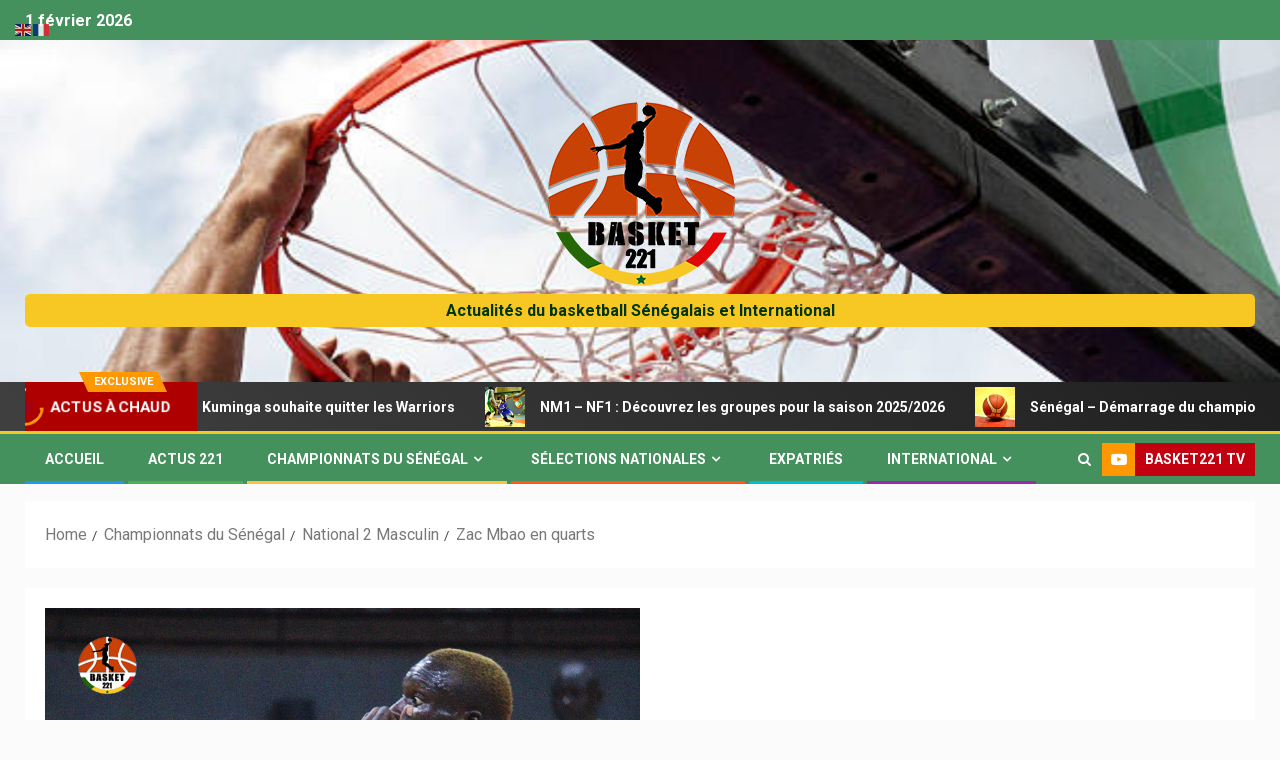

--- FILE ---
content_type: text/html; charset=UTF-8
request_url: http://www.basket221.com/zac-mbao-en-quarts/
body_size: 19518
content:
<!doctype html>
<html lang="fr-FR">
<head>
    <meta charset="UTF-8">
    <meta name="viewport" content="width=device-width, initial-scale=1">
    <link rel="profile" href="http://gmpg.org/xfn/11">

    <meta name='robots' content='index, follow, max-image-preview:large, max-snippet:-1, max-video-preview:-1' />

	<!-- This site is optimized with the Yoast SEO plugin v20.4 - https://yoast.com/wordpress/plugins/seo/ -->
	<title>Zac Mbao en quarts - Basket 221</title>
	<link rel="canonical" href="http://www.basket221.com/zac-mbao-en-quarts/" />
	<meta property="og:locale" content="fr_FR" />
	<meta property="og:type" content="article" />
	<meta property="og:title" content="Zac Mbao en quarts - Basket 221" />
	<meta property="og:description" content="Le champion régional de Dakar, Zac Mbao, reste solide face au Lac Atlantique de Louga...." />
	<meta property="og:url" content="http://www.basket221.com/zac-mbao-en-quarts/" />
	<meta property="og:site_name" content="Basket 221" />
	<meta property="article:publisher" content="https://www.facebook.com/basket221/" />
	<meta property="article:published_time" content="2023-12-06T23:38:00+00:00" />
	<meta property="article:modified_time" content="2023-12-07T14:38:46+00:00" />
	<meta property="og:image" content="http://www.basket221.com/wp-content/uploads/2023/12/8E-ABAZ-819x1024.png" />
	<meta property="og:image:width" content="819" />
	<meta property="og:image:height" content="1024" />
	<meta property="og:image:type" content="image/png" />
	<meta name="author" content="Basket221" />
	<meta name="twitter:card" content="summary_large_image" />
	<meta name="twitter:label1" content="Écrit par" />
	<meta name="twitter:data1" content="Basket221" />
	<meta name="twitter:label2" content="Durée de lecture estimée" />
	<meta name="twitter:data2" content="1 minute" />
	<script type="application/ld+json" class="yoast-schema-graph">{"@context":"https://schema.org","@graph":[{"@type":"Article","@id":"http://www.basket221.com/zac-mbao-en-quarts/#article","isPartOf":{"@id":"http://www.basket221.com/zac-mbao-en-quarts/"},"author":{"name":"Basket221","@id":"https://www.basket221.com/#/schema/person/37ff4db2f5fd830598ebe403a77b7248"},"headline":"Zac Mbao en quarts","datePublished":"2023-12-06T23:38:00+00:00","dateModified":"2023-12-07T14:38:46+00:00","mainEntityOfPage":{"@id":"http://www.basket221.com/zac-mbao-en-quarts/"},"wordCount":42,"commentCount":0,"publisher":{"@id":"https://www.basket221.com/#organization"},"image":{"@id":"http://www.basket221.com/zac-mbao-en-quarts/#primaryimage"},"thumbnailUrl":"http://www.basket221.com/wp-content/uploads/2023/12/8E-ABAZ.png","articleSection":["Dominante","National 2 Masculin"],"inLanguage":"fr-FR","potentialAction":[{"@type":"CommentAction","name":"Comment","target":["http://www.basket221.com/zac-mbao-en-quarts/#respond"]}]},{"@type":"WebPage","@id":"http://www.basket221.com/zac-mbao-en-quarts/","url":"http://www.basket221.com/zac-mbao-en-quarts/","name":"Zac Mbao en quarts - Basket 221","isPartOf":{"@id":"https://www.basket221.com/#website"},"primaryImageOfPage":{"@id":"http://www.basket221.com/zac-mbao-en-quarts/#primaryimage"},"image":{"@id":"http://www.basket221.com/zac-mbao-en-quarts/#primaryimage"},"thumbnailUrl":"http://www.basket221.com/wp-content/uploads/2023/12/8E-ABAZ.png","datePublished":"2023-12-06T23:38:00+00:00","dateModified":"2023-12-07T14:38:46+00:00","breadcrumb":{"@id":"http://www.basket221.com/zac-mbao-en-quarts/#breadcrumb"},"inLanguage":"fr-FR","potentialAction":[{"@type":"ReadAction","target":["http://www.basket221.com/zac-mbao-en-quarts/"]}]},{"@type":"ImageObject","inLanguage":"fr-FR","@id":"http://www.basket221.com/zac-mbao-en-quarts/#primaryimage","url":"http://www.basket221.com/wp-content/uploads/2023/12/8E-ABAZ.png","contentUrl":"http://www.basket221.com/wp-content/uploads/2023/12/8E-ABAZ.png","width":1080,"height":1350},{"@type":"BreadcrumbList","@id":"http://www.basket221.com/zac-mbao-en-quarts/#breadcrumb","itemListElement":[{"@type":"ListItem","position":1,"name":"Accueil","item":"https://www.basket221.com/"},{"@type":"ListItem","position":2,"name":"Zac Mbao en quarts"}]},{"@type":"WebSite","@id":"https://www.basket221.com/#website","url":"https://www.basket221.com/","name":"Basket 221","description":"Actualités du basketball Sénégalais et International","publisher":{"@id":"https://www.basket221.com/#organization"},"potentialAction":[{"@type":"SearchAction","target":{"@type":"EntryPoint","urlTemplate":"https://www.basket221.com/?s={search_term_string}"},"query-input":"required name=search_term_string"}],"inLanguage":"fr-FR"},{"@type":"Organization","@id":"https://www.basket221.com/#organization","name":"Basket 221","url":"https://www.basket221.com/","logo":{"@type":"ImageObject","inLanguage":"fr-FR","@id":"https://www.basket221.com/#/schema/logo/image/","url":"http://www.basket221.com/wp-content/uploads/2019/01/logo-web.png","contentUrl":"http://www.basket221.com/wp-content/uploads/2019/01/logo-web.png","width":150,"height":150,"caption":"Basket 221"},"image":{"@id":"https://www.basket221.com/#/schema/logo/image/"},"sameAs":["https://www.facebook.com/basket221/","https://www.instagram.com/basket_221/","https://www.youtube.com/channel/UC95tUXI3ja9LJopjnlVhXuw"]},{"@type":"Person","@id":"https://www.basket221.com/#/schema/person/37ff4db2f5fd830598ebe403a77b7248","name":"Basket221","image":{"@type":"ImageObject","inLanguage":"fr-FR","@id":"https://www.basket221.com/#/schema/person/image/","url":"http://2.gravatar.com/avatar/5abee78e2b2ce232aaf0944bcf19d9ea?s=96&d=mm&r=g","contentUrl":"http://2.gravatar.com/avatar/5abee78e2b2ce232aaf0944bcf19d9ea?s=96&d=mm&r=g","caption":"Basket221"},"url":"http://www.basket221.com/author/nazaire/"}]}</script>
	<!-- / Yoast SEO plugin. -->


<link rel='dns-prefetch' href='//fonts.googleapis.com' />
<link rel="alternate" type="application/rss+xml" title="Basket 221 &raquo; Flux" href="http://www.basket221.com/feed/" />
<link rel="alternate" type="application/rss+xml" title="Basket 221 &raquo; Flux des commentaires" href="http://www.basket221.com/comments/feed/" />
<link rel="alternate" type="application/rss+xml" title="Basket 221 &raquo; Zac Mbao en quarts Flux des commentaires" href="http://www.basket221.com/zac-mbao-en-quarts/feed/" />
		<!-- This site uses the Google Analytics by ExactMetrics plugin v7.14.2 - Using Analytics tracking - https://www.exactmetrics.com/ -->
							<script src="//www.googletagmanager.com/gtag/js?id=UA-39401751-7"  data-cfasync="false" data-wpfc-render="false" type="text/javascript" async></script>
			<script data-cfasync="false" data-wpfc-render="false" type="text/javascript">
				var em_version = '7.14.2';
				var em_track_user = true;
				var em_no_track_reason = '';
				
								var disableStrs = [
															'ga-disable-UA-39401751-7',
									];

				/* Function to detect opted out users */
				function __gtagTrackerIsOptedOut() {
					for (var index = 0; index < disableStrs.length; index++) {
						if (document.cookie.indexOf(disableStrs[index] + '=true') > -1) {
							return true;
						}
					}

					return false;
				}

				/* Disable tracking if the opt-out cookie exists. */
				if (__gtagTrackerIsOptedOut()) {
					for (var index = 0; index < disableStrs.length; index++) {
						window[disableStrs[index]] = true;
					}
				}

				/* Opt-out function */
				function __gtagTrackerOptout() {
					for (var index = 0; index < disableStrs.length; index++) {
						document.cookie = disableStrs[index] + '=true; expires=Thu, 31 Dec 2099 23:59:59 UTC; path=/';
						window[disableStrs[index]] = true;
					}
				}

				if ('undefined' === typeof gaOptout) {
					function gaOptout() {
						__gtagTrackerOptout();
					}
				}
								window.dataLayer = window.dataLayer || [];

				window.ExactMetricsDualTracker = {
					helpers: {},
					trackers: {},
				};
				if (em_track_user) {
					function __gtagDataLayer() {
						dataLayer.push(arguments);
					}

					function __gtagTracker(type, name, parameters) {
						if (!parameters) {
							parameters = {};
						}

						if (parameters.send_to) {
							__gtagDataLayer.apply(null, arguments);
							return;
						}

						if (type === 'event') {
							
														parameters.send_to = exactmetrics_frontend.ua;
							__gtagDataLayer(type, name, parameters);
													} else {
							__gtagDataLayer.apply(null, arguments);
						}
					}

					__gtagTracker('js', new Date());
					__gtagTracker('set', {
						'developer_id.dNDMyYj': true,
											});
															__gtagTracker('config', 'UA-39401751-7', {"forceSSL":"true"} );
										window.gtag = __gtagTracker;										(function () {
						/* https://developers.google.com/analytics/devguides/collection/analyticsjs/ */
						/* ga and __gaTracker compatibility shim. */
						var noopfn = function () {
							return null;
						};
						var newtracker = function () {
							return new Tracker();
						};
						var Tracker = function () {
							return null;
						};
						var p = Tracker.prototype;
						p.get = noopfn;
						p.set = noopfn;
						p.send = function () {
							var args = Array.prototype.slice.call(arguments);
							args.unshift('send');
							__gaTracker.apply(null, args);
						};
						var __gaTracker = function () {
							var len = arguments.length;
							if (len === 0) {
								return;
							}
							var f = arguments[len - 1];
							if (typeof f !== 'object' || f === null || typeof f.hitCallback !== 'function') {
								if ('send' === arguments[0]) {
									var hitConverted, hitObject = false, action;
									if ('event' === arguments[1]) {
										if ('undefined' !== typeof arguments[3]) {
											hitObject = {
												'eventAction': arguments[3],
												'eventCategory': arguments[2],
												'eventLabel': arguments[4],
												'value': arguments[5] ? arguments[5] : 1,
											}
										}
									}
									if ('pageview' === arguments[1]) {
										if ('undefined' !== typeof arguments[2]) {
											hitObject = {
												'eventAction': 'page_view',
												'page_path': arguments[2],
											}
										}
									}
									if (typeof arguments[2] === 'object') {
										hitObject = arguments[2];
									}
									if (typeof arguments[5] === 'object') {
										Object.assign(hitObject, arguments[5]);
									}
									if ('undefined' !== typeof arguments[1].hitType) {
										hitObject = arguments[1];
										if ('pageview' === hitObject.hitType) {
											hitObject.eventAction = 'page_view';
										}
									}
									if (hitObject) {
										action = 'timing' === arguments[1].hitType ? 'timing_complete' : hitObject.eventAction;
										hitConverted = mapArgs(hitObject);
										__gtagTracker('event', action, hitConverted);
									}
								}
								return;
							}

							function mapArgs(args) {
								var arg, hit = {};
								var gaMap = {
									'eventCategory': 'event_category',
									'eventAction': 'event_action',
									'eventLabel': 'event_label',
									'eventValue': 'event_value',
									'nonInteraction': 'non_interaction',
									'timingCategory': 'event_category',
									'timingVar': 'name',
									'timingValue': 'value',
									'timingLabel': 'event_label',
									'page': 'page_path',
									'location': 'page_location',
									'title': 'page_title',
								};
								for (arg in args) {
																		if (!(!args.hasOwnProperty(arg) || !gaMap.hasOwnProperty(arg))) {
										hit[gaMap[arg]] = args[arg];
									} else {
										hit[arg] = args[arg];
									}
								}
								return hit;
							}

							try {
								f.hitCallback();
							} catch (ex) {
							}
						};
						__gaTracker.create = newtracker;
						__gaTracker.getByName = newtracker;
						__gaTracker.getAll = function () {
							return [];
						};
						__gaTracker.remove = noopfn;
						__gaTracker.loaded = true;
						window['__gaTracker'] = __gaTracker;
					})();
									} else {
										console.log("");
					(function () {
						function __gtagTracker() {
							return null;
						}

						window['__gtagTracker'] = __gtagTracker;
						window['gtag'] = __gtagTracker;
					})();
									}
			</script>
				<!-- / Google Analytics by ExactMetrics -->
		<script type="text/javascript">
window._wpemojiSettings = {"baseUrl":"https:\/\/s.w.org\/images\/core\/emoji\/14.0.0\/72x72\/","ext":".png","svgUrl":"https:\/\/s.w.org\/images\/core\/emoji\/14.0.0\/svg\/","svgExt":".svg","source":{"concatemoji":"http:\/\/www.basket221.com\/wp-includes\/js\/wp-emoji-release.min.js?ver=6.2.8"}};
/*! This file is auto-generated */
!function(e,a,t){var n,r,o,i=a.createElement("canvas"),p=i.getContext&&i.getContext("2d");function s(e,t){p.clearRect(0,0,i.width,i.height),p.fillText(e,0,0);e=i.toDataURL();return p.clearRect(0,0,i.width,i.height),p.fillText(t,0,0),e===i.toDataURL()}function c(e){var t=a.createElement("script");t.src=e,t.defer=t.type="text/javascript",a.getElementsByTagName("head")[0].appendChild(t)}for(o=Array("flag","emoji"),t.supports={everything:!0,everythingExceptFlag:!0},r=0;r<o.length;r++)t.supports[o[r]]=function(e){if(p&&p.fillText)switch(p.textBaseline="top",p.font="600 32px Arial",e){case"flag":return s("\ud83c\udff3\ufe0f\u200d\u26a7\ufe0f","\ud83c\udff3\ufe0f\u200b\u26a7\ufe0f")?!1:!s("\ud83c\uddfa\ud83c\uddf3","\ud83c\uddfa\u200b\ud83c\uddf3")&&!s("\ud83c\udff4\udb40\udc67\udb40\udc62\udb40\udc65\udb40\udc6e\udb40\udc67\udb40\udc7f","\ud83c\udff4\u200b\udb40\udc67\u200b\udb40\udc62\u200b\udb40\udc65\u200b\udb40\udc6e\u200b\udb40\udc67\u200b\udb40\udc7f");case"emoji":return!s("\ud83e\udef1\ud83c\udffb\u200d\ud83e\udef2\ud83c\udfff","\ud83e\udef1\ud83c\udffb\u200b\ud83e\udef2\ud83c\udfff")}return!1}(o[r]),t.supports.everything=t.supports.everything&&t.supports[o[r]],"flag"!==o[r]&&(t.supports.everythingExceptFlag=t.supports.everythingExceptFlag&&t.supports[o[r]]);t.supports.everythingExceptFlag=t.supports.everythingExceptFlag&&!t.supports.flag,t.DOMReady=!1,t.readyCallback=function(){t.DOMReady=!0},t.supports.everything||(n=function(){t.readyCallback()},a.addEventListener?(a.addEventListener("DOMContentLoaded",n,!1),e.addEventListener("load",n,!1)):(e.attachEvent("onload",n),a.attachEvent("onreadystatechange",function(){"complete"===a.readyState&&t.readyCallback()})),(e=t.source||{}).concatemoji?c(e.concatemoji):e.wpemoji&&e.twemoji&&(c(e.twemoji),c(e.wpemoji)))}(window,document,window._wpemojiSettings);
</script>
<style type="text/css">
img.wp-smiley,
img.emoji {
	display: inline !important;
	border: none !important;
	box-shadow: none !important;
	height: 1em !important;
	width: 1em !important;
	margin: 0 0.07em !important;
	vertical-align: -0.1em !important;
	background: none !important;
	padding: 0 !important;
}
</style>
	<link rel='stylesheet' id='blockspare-blocks-fontawesome-front-css' href='http://www.basket221.com/wp-content/plugins/blockspare/assets/fontawesome/css/all.css?ver=6.2.8' type='text/css' media='all' />
<link rel='stylesheet' id='blockspare-frontend-block-style-css-css' href='http://www.basket221.com/wp-content/plugins/blockspare/dist/style-blocks.css?ver=6.2.8' type='text/css' media='all' />
<link rel='stylesheet' id='slick-css-css' href='http://www.basket221.com/wp-content/plugins/blockspare/assets/slick/css/slick.css?ver=6.2.8' type='text/css' media='all' />
<link rel='stylesheet' id='wp-block-library-css' href='http://www.basket221.com/wp-includes/css/dist/block-library/style.min.css?ver=6.2.8' type='text/css' media='all' />
<link rel='stylesheet' id='classic-theme-styles-css' href='http://www.basket221.com/wp-includes/css/classic-themes.min.css?ver=6.2.8' type='text/css' media='all' />
<style id='global-styles-inline-css' type='text/css'>
body{--wp--preset--color--black: #000000;--wp--preset--color--cyan-bluish-gray: #abb8c3;--wp--preset--color--white: #ffffff;--wp--preset--color--pale-pink: #f78da7;--wp--preset--color--vivid-red: #cf2e2e;--wp--preset--color--luminous-vivid-orange: #ff6900;--wp--preset--color--luminous-vivid-amber: #fcb900;--wp--preset--color--light-green-cyan: #7bdcb5;--wp--preset--color--vivid-green-cyan: #00d084;--wp--preset--color--pale-cyan-blue: #8ed1fc;--wp--preset--color--vivid-cyan-blue: #0693e3;--wp--preset--color--vivid-purple: #9b51e0;--wp--preset--gradient--vivid-cyan-blue-to-vivid-purple: linear-gradient(135deg,rgba(6,147,227,1) 0%,rgb(155,81,224) 100%);--wp--preset--gradient--light-green-cyan-to-vivid-green-cyan: linear-gradient(135deg,rgb(122,220,180) 0%,rgb(0,208,130) 100%);--wp--preset--gradient--luminous-vivid-amber-to-luminous-vivid-orange: linear-gradient(135deg,rgba(252,185,0,1) 0%,rgba(255,105,0,1) 100%);--wp--preset--gradient--luminous-vivid-orange-to-vivid-red: linear-gradient(135deg,rgba(255,105,0,1) 0%,rgb(207,46,46) 100%);--wp--preset--gradient--very-light-gray-to-cyan-bluish-gray: linear-gradient(135deg,rgb(238,238,238) 0%,rgb(169,184,195) 100%);--wp--preset--gradient--cool-to-warm-spectrum: linear-gradient(135deg,rgb(74,234,220) 0%,rgb(151,120,209) 20%,rgb(207,42,186) 40%,rgb(238,44,130) 60%,rgb(251,105,98) 80%,rgb(254,248,76) 100%);--wp--preset--gradient--blush-light-purple: linear-gradient(135deg,rgb(255,206,236) 0%,rgb(152,150,240) 100%);--wp--preset--gradient--blush-bordeaux: linear-gradient(135deg,rgb(254,205,165) 0%,rgb(254,45,45) 50%,rgb(107,0,62) 100%);--wp--preset--gradient--luminous-dusk: linear-gradient(135deg,rgb(255,203,112) 0%,rgb(199,81,192) 50%,rgb(65,88,208) 100%);--wp--preset--gradient--pale-ocean: linear-gradient(135deg,rgb(255,245,203) 0%,rgb(182,227,212) 50%,rgb(51,167,181) 100%);--wp--preset--gradient--electric-grass: linear-gradient(135deg,rgb(202,248,128) 0%,rgb(113,206,126) 100%);--wp--preset--gradient--midnight: linear-gradient(135deg,rgb(2,3,129) 0%,rgb(40,116,252) 100%);--wp--preset--duotone--dark-grayscale: url('#wp-duotone-dark-grayscale');--wp--preset--duotone--grayscale: url('#wp-duotone-grayscale');--wp--preset--duotone--purple-yellow: url('#wp-duotone-purple-yellow');--wp--preset--duotone--blue-red: url('#wp-duotone-blue-red');--wp--preset--duotone--midnight: url('#wp-duotone-midnight');--wp--preset--duotone--magenta-yellow: url('#wp-duotone-magenta-yellow');--wp--preset--duotone--purple-green: url('#wp-duotone-purple-green');--wp--preset--duotone--blue-orange: url('#wp-duotone-blue-orange');--wp--preset--font-size--small: 13px;--wp--preset--font-size--medium: 20px;--wp--preset--font-size--large: 36px;--wp--preset--font-size--x-large: 42px;--wp--preset--spacing--20: 0.44rem;--wp--preset--spacing--30: 0.67rem;--wp--preset--spacing--40: 1rem;--wp--preset--spacing--50: 1.5rem;--wp--preset--spacing--60: 2.25rem;--wp--preset--spacing--70: 3.38rem;--wp--preset--spacing--80: 5.06rem;--wp--preset--shadow--natural: 6px 6px 9px rgba(0, 0, 0, 0.2);--wp--preset--shadow--deep: 12px 12px 50px rgba(0, 0, 0, 0.4);--wp--preset--shadow--sharp: 6px 6px 0px rgba(0, 0, 0, 0.2);--wp--preset--shadow--outlined: 6px 6px 0px -3px rgba(255, 255, 255, 1), 6px 6px rgba(0, 0, 0, 1);--wp--preset--shadow--crisp: 6px 6px 0px rgba(0, 0, 0, 1);}:where(.is-layout-flex){gap: 0.5em;}body .is-layout-flow > .alignleft{float: left;margin-inline-start: 0;margin-inline-end: 2em;}body .is-layout-flow > .alignright{float: right;margin-inline-start: 2em;margin-inline-end: 0;}body .is-layout-flow > .aligncenter{margin-left: auto !important;margin-right: auto !important;}body .is-layout-constrained > .alignleft{float: left;margin-inline-start: 0;margin-inline-end: 2em;}body .is-layout-constrained > .alignright{float: right;margin-inline-start: 2em;margin-inline-end: 0;}body .is-layout-constrained > .aligncenter{margin-left: auto !important;margin-right: auto !important;}body .is-layout-constrained > :where(:not(.alignleft):not(.alignright):not(.alignfull)){max-width: var(--wp--style--global--content-size);margin-left: auto !important;margin-right: auto !important;}body .is-layout-constrained > .alignwide{max-width: var(--wp--style--global--wide-size);}body .is-layout-flex{display: flex;}body .is-layout-flex{flex-wrap: wrap;align-items: center;}body .is-layout-flex > *{margin: 0;}:where(.wp-block-columns.is-layout-flex){gap: 2em;}.has-black-color{color: var(--wp--preset--color--black) !important;}.has-cyan-bluish-gray-color{color: var(--wp--preset--color--cyan-bluish-gray) !important;}.has-white-color{color: var(--wp--preset--color--white) !important;}.has-pale-pink-color{color: var(--wp--preset--color--pale-pink) !important;}.has-vivid-red-color{color: var(--wp--preset--color--vivid-red) !important;}.has-luminous-vivid-orange-color{color: var(--wp--preset--color--luminous-vivid-orange) !important;}.has-luminous-vivid-amber-color{color: var(--wp--preset--color--luminous-vivid-amber) !important;}.has-light-green-cyan-color{color: var(--wp--preset--color--light-green-cyan) !important;}.has-vivid-green-cyan-color{color: var(--wp--preset--color--vivid-green-cyan) !important;}.has-pale-cyan-blue-color{color: var(--wp--preset--color--pale-cyan-blue) !important;}.has-vivid-cyan-blue-color{color: var(--wp--preset--color--vivid-cyan-blue) !important;}.has-vivid-purple-color{color: var(--wp--preset--color--vivid-purple) !important;}.has-black-background-color{background-color: var(--wp--preset--color--black) !important;}.has-cyan-bluish-gray-background-color{background-color: var(--wp--preset--color--cyan-bluish-gray) !important;}.has-white-background-color{background-color: var(--wp--preset--color--white) !important;}.has-pale-pink-background-color{background-color: var(--wp--preset--color--pale-pink) !important;}.has-vivid-red-background-color{background-color: var(--wp--preset--color--vivid-red) !important;}.has-luminous-vivid-orange-background-color{background-color: var(--wp--preset--color--luminous-vivid-orange) !important;}.has-luminous-vivid-amber-background-color{background-color: var(--wp--preset--color--luminous-vivid-amber) !important;}.has-light-green-cyan-background-color{background-color: var(--wp--preset--color--light-green-cyan) !important;}.has-vivid-green-cyan-background-color{background-color: var(--wp--preset--color--vivid-green-cyan) !important;}.has-pale-cyan-blue-background-color{background-color: var(--wp--preset--color--pale-cyan-blue) !important;}.has-vivid-cyan-blue-background-color{background-color: var(--wp--preset--color--vivid-cyan-blue) !important;}.has-vivid-purple-background-color{background-color: var(--wp--preset--color--vivid-purple) !important;}.has-black-border-color{border-color: var(--wp--preset--color--black) !important;}.has-cyan-bluish-gray-border-color{border-color: var(--wp--preset--color--cyan-bluish-gray) !important;}.has-white-border-color{border-color: var(--wp--preset--color--white) !important;}.has-pale-pink-border-color{border-color: var(--wp--preset--color--pale-pink) !important;}.has-vivid-red-border-color{border-color: var(--wp--preset--color--vivid-red) !important;}.has-luminous-vivid-orange-border-color{border-color: var(--wp--preset--color--luminous-vivid-orange) !important;}.has-luminous-vivid-amber-border-color{border-color: var(--wp--preset--color--luminous-vivid-amber) !important;}.has-light-green-cyan-border-color{border-color: var(--wp--preset--color--light-green-cyan) !important;}.has-vivid-green-cyan-border-color{border-color: var(--wp--preset--color--vivid-green-cyan) !important;}.has-pale-cyan-blue-border-color{border-color: var(--wp--preset--color--pale-cyan-blue) !important;}.has-vivid-cyan-blue-border-color{border-color: var(--wp--preset--color--vivid-cyan-blue) !important;}.has-vivid-purple-border-color{border-color: var(--wp--preset--color--vivid-purple) !important;}.has-vivid-cyan-blue-to-vivid-purple-gradient-background{background: var(--wp--preset--gradient--vivid-cyan-blue-to-vivid-purple) !important;}.has-light-green-cyan-to-vivid-green-cyan-gradient-background{background: var(--wp--preset--gradient--light-green-cyan-to-vivid-green-cyan) !important;}.has-luminous-vivid-amber-to-luminous-vivid-orange-gradient-background{background: var(--wp--preset--gradient--luminous-vivid-amber-to-luminous-vivid-orange) !important;}.has-luminous-vivid-orange-to-vivid-red-gradient-background{background: var(--wp--preset--gradient--luminous-vivid-orange-to-vivid-red) !important;}.has-very-light-gray-to-cyan-bluish-gray-gradient-background{background: var(--wp--preset--gradient--very-light-gray-to-cyan-bluish-gray) !important;}.has-cool-to-warm-spectrum-gradient-background{background: var(--wp--preset--gradient--cool-to-warm-spectrum) !important;}.has-blush-light-purple-gradient-background{background: var(--wp--preset--gradient--blush-light-purple) !important;}.has-blush-bordeaux-gradient-background{background: var(--wp--preset--gradient--blush-bordeaux) !important;}.has-luminous-dusk-gradient-background{background: var(--wp--preset--gradient--luminous-dusk) !important;}.has-pale-ocean-gradient-background{background: var(--wp--preset--gradient--pale-ocean) !important;}.has-electric-grass-gradient-background{background: var(--wp--preset--gradient--electric-grass) !important;}.has-midnight-gradient-background{background: var(--wp--preset--gradient--midnight) !important;}.has-small-font-size{font-size: var(--wp--preset--font-size--small) !important;}.has-medium-font-size{font-size: var(--wp--preset--font-size--medium) !important;}.has-large-font-size{font-size: var(--wp--preset--font-size--large) !important;}.has-x-large-font-size{font-size: var(--wp--preset--font-size--x-large) !important;}
.wp-block-navigation a:where(:not(.wp-element-button)){color: inherit;}
:where(.wp-block-columns.is-layout-flex){gap: 2em;}
.wp-block-pullquote{font-size: 1.5em;line-height: 1.6;}
</style>
<link rel='stylesheet' id='SFSImainCss-css' href='http://www.basket221.com/wp-content/plugins/ultimate-social-media-icons/css/sfsi-style.css?ver=2.8.1' type='text/css' media='all' />
<link rel='stylesheet' id='sidr-css' href='http://www.basket221.com/wp-content/themes/newsever/assets/sidr/css/jquery.sidr.dark.css?ver=6.2.8' type='text/css' media='all' />
<link rel='stylesheet' id='bootstrap-css' href='http://www.basket221.com/wp-content/themes/newsever/assets/bootstrap/css/bootstrap.min.css?ver=6.2.8' type='text/css' media='all' />
<link rel='stylesheet' id='newsever-style-css' href='http://www.basket221.com/wp-content/themes/newsever/style.css?ver=6.2.8' type='text/css' media='all' />
<link rel='stylesheet' id='magever-css' href='http://www.basket221.com/wp-content/themes/magever/style.css?ver=1.0.0' type='text/css' media='all' />
<link rel='stylesheet' id='font-awesome-css' href='http://www.basket221.com/wp-content/themes/newsever/assets/font-awesome/css/font-awesome.min.css?ver=6.2.8' type='text/css' media='all' />
<link rel='stylesheet' id='magnific-popup-css' href='http://www.basket221.com/wp-content/themes/newsever/assets/magnific-popup/magnific-popup.css?ver=6.2.8' type='text/css' media='all' />
<link rel='stylesheet' id='newsever-google-fonts-css' href='https://fonts.googleapis.com/css?family=Roboto:100,300,400,500,700|Barlow:ital,wght@0,400;0,500;0,600;0,700;0,800;0,900;1,300;1,400;1,500;1,600;1,700;1,800|Barlow%20Semi%20Condensed:ital,wght@0,300;0,400;0,500;0,600;0,700;1,300;1,400;1,500;1,600;1,700&#038;subset=latin,latin-ext' type='text/css' media='all' />
<script type='text/javascript' src='http://www.basket221.com/wp-content/plugins/google-analytics-dashboard-for-wp/assets/js/frontend-gtag.min.js?ver=7.14.2' id='exactmetrics-frontend-script-js'></script>
<script data-cfasync="false" data-wpfc-render="false" type="text/javascript" id='exactmetrics-frontend-script-js-extra'>/* <![CDATA[ */
var exactmetrics_frontend = {"js_events_tracking":"true","download_extensions":"zip,mp3,mpeg,pdf,docx,pptx,xlsx,rar","inbound_paths":"[{\"path\":\"\\\/go\\\/\",\"label\":\"affiliate\"},{\"path\":\"\\\/recommend\\\/\",\"label\":\"affiliate\"}]","home_url":"http:\/\/www.basket221.com","hash_tracking":"false","ua":"UA-39401751-7","v4_id":""};/* ]]> */
</script>
<script type='text/javascript' src='http://www.basket221.com/wp-includes/js/jquery/jquery.min.js?ver=3.6.4' id='jquery-core-js'></script>
<script type='text/javascript' src='http://www.basket221.com/wp-includes/js/jquery/jquery-migrate.min.js?ver=3.4.0' id='jquery-migrate-js'></script>
<script type='text/javascript' src='http://www.basket221.com/wp-content/plugins/blockspare/assets/js/countup/waypoints.min.js?ver=6.2.8' id='waypoint-js'></script>
<script type='text/javascript' src='http://www.basket221.com/wp-content/plugins/blockspare/assets/js/countup/jquery.counterup.min.js?ver=1' id='countup-js'></script>
<link rel="https://api.w.org/" href="http://www.basket221.com/wp-json/" /><link rel="alternate" type="application/json" href="http://www.basket221.com/wp-json/wp/v2/posts/48566" /><link rel="EditURI" type="application/rsd+xml" title="RSD" href="http://www.basket221.com/xmlrpc.php?rsd" />
<link rel="wlwmanifest" type="application/wlwmanifest+xml" href="http://www.basket221.com/wp-includes/wlwmanifest.xml" />
<meta name="generator" content="WordPress 6.2.8" />
<link rel='shortlink' href='http://www.basket221.com/?p=48566' />
<link rel="alternate" type="application/json+oembed" href="http://www.basket221.com/wp-json/oembed/1.0/embed?url=http%3A%2F%2Fwww.basket221.com%2Fzac-mbao-en-quarts%2F" />
<link rel="alternate" type="text/xml+oembed" href="http://www.basket221.com/wp-json/oembed/1.0/embed?url=http%3A%2F%2Fwww.basket221.com%2Fzac-mbao-en-quarts%2F&#038;format=xml" />
<meta name="follow.[base64]" content="VeBv4jlH6lgjLCr0gG1L"/><link rel="pingback" href="http://www.basket221.com/xmlrpc.php">        <style type="text/css">
                        body .header-style1 .top-header.data-bg:before,
            body .header-style1 .main-header.data-bg:before {
                background: rgba(0, 0, 0, 0);
            }

                        body .site-title a,
            .site-header .site-branding .site-title a:visited,
            .site-header .site-branding .site-title a:hover,
            .site-description {
                color: #000000;
            }

            .header-layout-3 .site-header .site-branding .site-title,
            .site-branding .site-title {
                font-size: 60px;
            }

            @media only screen and (max-width: 640px) {
                .site-branding .site-title {
                    font-size: 40px;

                }
            }

            @media only screen and (max-width: 375px) {
                .site-branding .site-title {
                    font-size: 32px;

                }
            }

            
                        .elementor-page .elementor-section.elementor-section-full_width > .elementor-container,
            .elementor-page .elementor-section.elementor-section-boxed > .elementor-container,
            .elementor-default .elementor-section.elementor-section-full_width > .elementor-container,
            .elementor-default .elementor-section.elementor-section-boxed > .elementor-container{
                max-width: 1500px;
            }
            .align-content-left .elementor-section-stretched,
            .align-content-right .elementor-section-stretched {
                max-width: 100%;
                left: 0 !important;
            }
            }

        </style>
        <link rel="icon" href="http://www.basket221.com/wp-content/uploads/2020/08/favicon-150x150.png" sizes="32x32" />
<link rel="icon" href="http://www.basket221.com/wp-content/uploads/2020/08/favicon-300x298.png" sizes="192x192" />
<link rel="apple-touch-icon" href="http://www.basket221.com/wp-content/uploads/2020/08/favicon-300x298.png" />
<meta name="msapplication-TileImage" content="http://www.basket221.com/wp-content/uploads/2020/08/favicon.png" />
		<style type="text/css" id="wp-custom-css">
			.site-branding{
	text-align: center;
}
body .site-title a, .site-header .site-branding .site-title a:visited, .site-header .site-branding .site-title a:hover, .site-description{
    color: #023503;
}
.banner-promotions-wrapper{
	border: 4px solid white;
	border-radius: 5px;
	-moz-border-radius: 5px;
	-webkit-border-radius: 5px;
}
.header-style1 .top-header,

#main-navigation-bar,
body.aft-dark-mode .aft-widget-background-dark.widget:not(.solid-border):not(.dashed-border) .widget-block, body.aft-light-mode .aft-widget-background-dark.widget:not(.solid-border):not(.dashed-border) .widget-block, body.aft-default-mode .aft-widget-background-dark.widget:not(.solid-border):not(.dashed-border) .widget-block,
.primary-footer {
	background: rgba(49,133,76,.9);
}
body.aft-light-mode .aft-small-social-menu ul li a {
    color: #c84206;
}
h1.site-title, p.site-title{
	display: none;
}
p.site-description{
	font-weight: bold;
	background: #f7c823;
	padding: 3px;
	border-radius: 5px;
	-moz-border-radius: 5px;
	-webkit-border-radius: 5px;
	
}
body.aft-light-mode .site-footer .color-pad, body.aft-light-mode .site-footer .widget-title span, body.aft-light-mode .site-footer .header-after1 span, body.aft-light-mode .site-footer .color-pad .entry-meta span a, body.aft-light-mode .site-footer .color-pad .entry-meta span, body.aft-light-mode .site-footer .color-pad .read-title h4 a,body.aft-light-mode .site-footer a:not(.newsever-categories){
	color: white;
}
.bottom-bar {
	border-top: 3px solid #f7c823;
}
.aft-home-icon {
	background-color: #f7c823;
}
.site-info{
	background: #f25600;
}

		</style>
		</head>

<body class="post-template-default single single-post postid-48566 single-format-standard wp-custom-logo wp-embed-responsive sfsi_actvite_theme_default aft-default-mode aft-hide-comment-count-in-list aft-hide-minutes-read-in-list aft-hide-date-author-in-list default-content-layout content-with-single-sidebar align-content-left">
<svg xmlns="http://www.w3.org/2000/svg" viewBox="0 0 0 0" width="0" height="0" focusable="false" role="none" style="visibility: hidden; position: absolute; left: -9999px; overflow: hidden;" ><defs><filter id="wp-duotone-dark-grayscale"><feColorMatrix color-interpolation-filters="sRGB" type="matrix" values=" .299 .587 .114 0 0 .299 .587 .114 0 0 .299 .587 .114 0 0 .299 .587 .114 0 0 " /><feComponentTransfer color-interpolation-filters="sRGB" ><feFuncR type="table" tableValues="0 0.49803921568627" /><feFuncG type="table" tableValues="0 0.49803921568627" /><feFuncB type="table" tableValues="0 0.49803921568627" /><feFuncA type="table" tableValues="1 1" /></feComponentTransfer><feComposite in2="SourceGraphic" operator="in" /></filter></defs></svg><svg xmlns="http://www.w3.org/2000/svg" viewBox="0 0 0 0" width="0" height="0" focusable="false" role="none" style="visibility: hidden; position: absolute; left: -9999px; overflow: hidden;" ><defs><filter id="wp-duotone-grayscale"><feColorMatrix color-interpolation-filters="sRGB" type="matrix" values=" .299 .587 .114 0 0 .299 .587 .114 0 0 .299 .587 .114 0 0 .299 .587 .114 0 0 " /><feComponentTransfer color-interpolation-filters="sRGB" ><feFuncR type="table" tableValues="0 1" /><feFuncG type="table" tableValues="0 1" /><feFuncB type="table" tableValues="0 1" /><feFuncA type="table" tableValues="1 1" /></feComponentTransfer><feComposite in2="SourceGraphic" operator="in" /></filter></defs></svg><svg xmlns="http://www.w3.org/2000/svg" viewBox="0 0 0 0" width="0" height="0" focusable="false" role="none" style="visibility: hidden; position: absolute; left: -9999px; overflow: hidden;" ><defs><filter id="wp-duotone-purple-yellow"><feColorMatrix color-interpolation-filters="sRGB" type="matrix" values=" .299 .587 .114 0 0 .299 .587 .114 0 0 .299 .587 .114 0 0 .299 .587 .114 0 0 " /><feComponentTransfer color-interpolation-filters="sRGB" ><feFuncR type="table" tableValues="0.54901960784314 0.98823529411765" /><feFuncG type="table" tableValues="0 1" /><feFuncB type="table" tableValues="0.71764705882353 0.25490196078431" /><feFuncA type="table" tableValues="1 1" /></feComponentTransfer><feComposite in2="SourceGraphic" operator="in" /></filter></defs></svg><svg xmlns="http://www.w3.org/2000/svg" viewBox="0 0 0 0" width="0" height="0" focusable="false" role="none" style="visibility: hidden; position: absolute; left: -9999px; overflow: hidden;" ><defs><filter id="wp-duotone-blue-red"><feColorMatrix color-interpolation-filters="sRGB" type="matrix" values=" .299 .587 .114 0 0 .299 .587 .114 0 0 .299 .587 .114 0 0 .299 .587 .114 0 0 " /><feComponentTransfer color-interpolation-filters="sRGB" ><feFuncR type="table" tableValues="0 1" /><feFuncG type="table" tableValues="0 0.27843137254902" /><feFuncB type="table" tableValues="0.5921568627451 0.27843137254902" /><feFuncA type="table" tableValues="1 1" /></feComponentTransfer><feComposite in2="SourceGraphic" operator="in" /></filter></defs></svg><svg xmlns="http://www.w3.org/2000/svg" viewBox="0 0 0 0" width="0" height="0" focusable="false" role="none" style="visibility: hidden; position: absolute; left: -9999px; overflow: hidden;" ><defs><filter id="wp-duotone-midnight"><feColorMatrix color-interpolation-filters="sRGB" type="matrix" values=" .299 .587 .114 0 0 .299 .587 .114 0 0 .299 .587 .114 0 0 .299 .587 .114 0 0 " /><feComponentTransfer color-interpolation-filters="sRGB" ><feFuncR type="table" tableValues="0 0" /><feFuncG type="table" tableValues="0 0.64705882352941" /><feFuncB type="table" tableValues="0 1" /><feFuncA type="table" tableValues="1 1" /></feComponentTransfer><feComposite in2="SourceGraphic" operator="in" /></filter></defs></svg><svg xmlns="http://www.w3.org/2000/svg" viewBox="0 0 0 0" width="0" height="0" focusable="false" role="none" style="visibility: hidden; position: absolute; left: -9999px; overflow: hidden;" ><defs><filter id="wp-duotone-magenta-yellow"><feColorMatrix color-interpolation-filters="sRGB" type="matrix" values=" .299 .587 .114 0 0 .299 .587 .114 0 0 .299 .587 .114 0 0 .299 .587 .114 0 0 " /><feComponentTransfer color-interpolation-filters="sRGB" ><feFuncR type="table" tableValues="0.78039215686275 1" /><feFuncG type="table" tableValues="0 0.94901960784314" /><feFuncB type="table" tableValues="0.35294117647059 0.47058823529412" /><feFuncA type="table" tableValues="1 1" /></feComponentTransfer><feComposite in2="SourceGraphic" operator="in" /></filter></defs></svg><svg xmlns="http://www.w3.org/2000/svg" viewBox="0 0 0 0" width="0" height="0" focusable="false" role="none" style="visibility: hidden; position: absolute; left: -9999px; overflow: hidden;" ><defs><filter id="wp-duotone-purple-green"><feColorMatrix color-interpolation-filters="sRGB" type="matrix" values=" .299 .587 .114 0 0 .299 .587 .114 0 0 .299 .587 .114 0 0 .299 .587 .114 0 0 " /><feComponentTransfer color-interpolation-filters="sRGB" ><feFuncR type="table" tableValues="0.65098039215686 0.40392156862745" /><feFuncG type="table" tableValues="0 1" /><feFuncB type="table" tableValues="0.44705882352941 0.4" /><feFuncA type="table" tableValues="1 1" /></feComponentTransfer><feComposite in2="SourceGraphic" operator="in" /></filter></defs></svg><svg xmlns="http://www.w3.org/2000/svg" viewBox="0 0 0 0" width="0" height="0" focusable="false" role="none" style="visibility: hidden; position: absolute; left: -9999px; overflow: hidden;" ><defs><filter id="wp-duotone-blue-orange"><feColorMatrix color-interpolation-filters="sRGB" type="matrix" values=" .299 .587 .114 0 0 .299 .587 .114 0 0 .299 .587 .114 0 0 .299 .587 .114 0 0 " /><feComponentTransfer color-interpolation-filters="sRGB" ><feFuncR type="table" tableValues="0.098039215686275 1" /><feFuncG type="table" tableValues="0 0.66274509803922" /><feFuncB type="table" tableValues="0.84705882352941 0.41960784313725" /><feFuncA type="table" tableValues="1 1" /></feComponentTransfer><feComposite in2="SourceGraphic" operator="in" /></filter></defs></svg>
<div id="page" class="site">
    <a class="skip-link screen-reader-text" href="#content">Skip to content</a>


    
            <header id="masthead" class="header-style1 header-layout-side">
                
                    <div class="top-header">
        <div class="container-wrapper">
            <div class="top-bar-flex">
                <div class="top-bar-left col-66">

                    
                    <div class="date-bar-left">
                                                    <span class="topbar-date">
                                        1 février 2026                                    </span>

                                                                    </div>
                                            <div class="af-secondary-menu">
                            <div class="container-wrapper">
                                
                            </div>
                        </div>
                                        </div>

                <div class="top-bar-right col-3">
  						<span class="aft-small-social-menu">
  							  						</span>
                </div>
            </div>
        </div>

    </div>
<div class="main-header  data-bg"
     data-background="http://www.basket221.com/wp-content/uploads/2024/12/cropped-istockphoto-115866532-612x612-1-1.jpg">
    <div class="container-wrapper">
        <div class="af-container-row af-flex-container">
            
            <div class="col-1 float-l pad">
                <div class="logo-brand">
                    <div class="site-branding">
                        <a href="http://www.basket221.com/" class="custom-logo-link" rel="home"><img width="199" height="199" src="http://www.basket221.com/wp-content/uploads/2020/08/cropped-Logo-site2-2.png" class="custom-logo" alt="Basket 221" decoding="async" srcset="http://www.basket221.com/wp-content/uploads/2020/08/cropped-Logo-site2-2.png 199w, http://www.basket221.com/wp-content/uploads/2020/08/cropped-Logo-site2-2-150x150.png 150w" sizes="(max-width: 199px) 100vw, 199px" /></a>                            <p class="site-title font-family-1">
                                <a href="http://www.basket221.com/"
                                   rel="home">Basket 221</a>
                            </p>
                        
                                                    <p class="site-description">Actualités du basketball Sénégalais et International</p>
                                            </div>
                </div>
            </div>

            
        </div>
    </div>

</div>
<div class="exclusive-news">
                    <div class="banner-exclusive-posts-wrapper clearfix">

                
                <div class="container-wrapper">
                    <div class="exclusive-posts">
                        <div class="exclusive-now primary-color">
                                                            <span class="exclusive-news-title"> 
                                    Exclusive                                </span>
                                                        <div class="exclusive-now-txt-animation-wrap">
                                <span class="fancy-spinner">
                                    <div class="ring"></div>
                                    <div class="ring"></div>
                                    <div class="dot"></div>
                                </span>
                                <span class="exclusive-texts-wrapper">
                                                                    <span class="exclusive-news-subtitle af-exclusive-animation">
                                        <span>Actus à chaud</span>
                                    </span>
                                                                </span>
                            </div>
                        </div>
                        <div class="exclusive-slides" dir="ltr">
                                                            <div class='marquee aft-flash-slide left' data-speed='80000'
                                     data-gap='0' data-duplicated='true' data-direction="left">
                                                                            <a href="http://www.basket221.com/jonathan-kuminga-souhaite-quitter-les-warriors/">
                                            
                                            
                                            <span class="circle-marq">
                                                                                    <img src="http://www.basket221.com/wp-content/uploads/2026/01/Warriors-Jonathan-Kuminga-150x150.webp"
                                                 alt="Jonathan Kuminga souhaite quitter les Warriors">
                                                                            </span>

                                            Jonathan Kuminga souhaite quitter les Warriors                                        </a>
                                                                            <a href="http://www.basket221.com/nm1-nf1-decouvrez-les-groupes-pour-la-saison-2025-2026/">
                                            
                                            
                                            <span class="circle-marq">
                                                                                    <img src="http://www.basket221.com/wp-content/uploads/2026/01/496949145_1234891435313289_1519372923893351674_n-150x150.jpg"
                                                 alt="NM1 &#8211; NF1 : Découvrez les groupes pour la saison 2025/2026">
                                                                            </span>

                                            NM1 &#8211; NF1 : Découvrez les groupes pour la saison 2025/2026                                        </a>
                                                                            <a href="http://www.basket221.com/senegal-demarrage-du-championnat-2025-26-le-vendredi-16-janvier/">
                                            
                                            
                                            <span class="circle-marq">
                                                                                    <img src="http://www.basket221.com/wp-content/uploads/2025/02/3A1A0511-150x150.jpg"
                                                 alt="Sénégal &#8211; Démarrage du championnat 2025/26 le vendredi 16 janvier">
                                                                            </span>

                                            Sénégal &#8211; Démarrage du championnat 2025/26 le vendredi 16 janvier                                        </a>
                                                                            <a href="http://www.basket221.com/cube-remises-de-bourses-detudes-par-la-fondation-keba-mbaye-et-basket-plus-ugb-video/">
                                            
                                            
                                            <span class="circle-marq">
                                                                                    <img src="http://www.basket221.com/wp-content/uploads/2025/12/Snapshot_55-150x150.png"
                                                 alt="CUBE &#8211; Remises de bourses d&rsquo;études par la Fondation Kéba Mbaye et Basket Plus UGB (Vidéo)">
                                                                            </span>

                                            CUBE &#8211; Remises de bourses d&rsquo;études par la Fondation Kéba Mbaye et Basket Plus UGB (Vidéo)                                        </a>
                                                                            <a href="http://www.basket221.com/video-finale-nf2-2025-iam-academy-vs-asuc/">
                                            
                                            
                                            <span class="circle-marq">
                                                                                    <img src="http://www.basket221.com/wp-content/uploads/2025/12/IMG_5455-150x150.jpg"
                                                 alt="Vidéo &#8211; Finale NF2 2025 : IAM Academy vs ASUC">
                                                                            </span>

                                            Vidéo &#8211; Finale NF2 2025 : IAM Academy vs ASUC                                        </a>
                                                                    </div>
                                                    </div>
                    </div>
                </div>
            </div>
            <!-- Excluive line END -->
        </div>

                <div class="header-menu-part">
                    <div id="main-navigation-bar" class="bottom-bar">
                        <div class="navigation-section-wrapper">
                            <div class="container-wrapper">
                                <div class="header-middle-part">
                                    <div class="navigation-container">
                                        <nav class="main-navigation clearfix">
                                                                                        <span class="toggle-menu" aria-controls="primary-menu"
                                                  aria-expanded="false">
                                                <a href="javascript:void(0)" class="aft-void-menu">
                                        <span class="screen-reader-text">
                                            Primary Menu                                        </span>
                                        <i class="ham"></i>
                                                </a>
                                    </span>
                                            <div class="menu main-menu menu-desktop show-menu-border"><ul id="primary-menu" class="menu"><li id="menu-item-101" class="menu-item menu-item-type-post_type menu-item-object-page menu-item-home menu-item-101"><a href="http://www.basket221.com/">Accueil</a></li>
<li id="menu-item-12" class="menu-item menu-item-type-taxonomy menu-item-object-category menu-item-12"><a href="http://www.basket221.com/category/actus-221/">Actus 221</a></li>
<li id="menu-item-14049" class="menu-item menu-item-type-taxonomy menu-item-object-category current-post-ancestor menu-item-has-children menu-item-14049"><a href="http://www.basket221.com/category/championnats-du-senegal/">Championnats du Sénégal</a>
<ul class="sub-menu">
	<li id="menu-item-14" class="menu-item menu-item-type-taxonomy menu-item-object-category menu-item-14"><a href="http://www.basket221.com/category/championnats-du-senegal/national-1-masculin/">National 1 Masculin</a></li>
	<li id="menu-item-14050" class="menu-item menu-item-type-taxonomy menu-item-object-category menu-item-14050"><a href="http://www.basket221.com/category/championnats-du-senegal/national-1-feminin/">National 1 Féminin</a></li>
	<li id="menu-item-15" class="menu-item menu-item-type-taxonomy menu-item-object-category current-post-ancestor current-menu-parent current-post-parent menu-item-15"><a href="http://www.basket221.com/category/championnats-du-senegal/national-2-masculin/">National 2 Masculin</a></li>
	<li id="menu-item-19" class="menu-item menu-item-type-taxonomy menu-item-object-category menu-item-19"><a href="http://www.basket221.com/category/championnats-du-senegal/national-2-feminin/">National 2 Féminin</a></li>
	<li id="menu-item-16" class="menu-item menu-item-type-taxonomy menu-item-object-category menu-item-16"><a href="http://www.basket221.com/category/championnats-du-senegal/categorie-jeunes/">Catégorie Jeunes</a></li>
</ul>
</li>
<li id="menu-item-14052" class="menu-item menu-item-type-taxonomy menu-item-object-category menu-item-has-children menu-item-14052"><a href="http://www.basket221.com/category/selections-nationales/">Sélections Nationales</a>
<ul class="sub-menu">
	<li id="menu-item-14054" class="menu-item menu-item-type-taxonomy menu-item-object-category menu-item-14054"><a href="http://www.basket221.com/category/selections-nationales/selections-masculines/">Sélections Masculines</a></li>
	<li id="menu-item-14053" class="menu-item menu-item-type-taxonomy menu-item-object-category menu-item-14053"><a href="http://www.basket221.com/category/selections-nationales/selections-feminines/">Sélections Féminines</a></li>
</ul>
</li>
<li id="menu-item-21" class="menu-item menu-item-type-taxonomy menu-item-object-category menu-item-21"><a href="http://www.basket221.com/category/expatries/">Expatriés</a></li>
<li id="menu-item-14055" class="menu-item menu-item-type-taxonomy menu-item-object-category menu-item-has-children menu-item-14055"><a href="http://www.basket221.com/category/international/">International</a>
<ul class="sub-menu">
	<li id="menu-item-22" class="menu-item menu-item-type-taxonomy menu-item-object-category menu-item-22"><a href="http://www.basket221.com/category/international/basket-international/">Basket Inter</a></li>
	<li id="menu-item-24" class="menu-item menu-item-type-taxonomy menu-item-object-category menu-item-24"><a href="http://www.basket221.com/category/international/nba/">NBA</a></li>
	<li id="menu-item-25" class="menu-item menu-item-type-taxonomy menu-item-object-category menu-item-25"><a href="http://www.basket221.com/category/international/wnba/">WNBA</a></li>
</ul>
</li>
</ul></div>                                        </nav>
                                    </div>
                                </div>
                                <div class="header-right-part">
                                    <div class="af-search-wrap">
                                        <div class="search-overlay">
                                            <a href="#" title="Search" class="search-icon">
                                                <i class="fa fa-search"></i>
                                            </a>
                                            <div class="af-search-form">
                                                <form role="search" method="get" class="search-form" action="http://www.basket221.com/">
				<label>
					<span class="screen-reader-text">Rechercher :</span>
					<input type="search" class="search-field" placeholder="Rechercher…" value="" name="s" />
				</label>
				<input type="submit" class="search-submit" value="Rechercher" />
			</form>                                            </div>
                                        </div>
                                    </div>
                                    <div class="popular-tag-custom-link">
                                                                                <div class="custom-menu-link">

                                                <a href="http://www.basket221.com/basket221-tv">
                                                    <i class="fa fa-youtube-play" aria-hidden="true"></i>
                                                    <span>Basket221 TV</span>
                                                </a>
                                            </div>
                                        
                                        
                                    </div>
                                </div>
                            </div>
                        </div>
                    </div>
                </div>

            </header>

            <!-- end slider-section -->
            
        <div class="container-wrapper">
                    <div class="af-breadcrumbs font-family-1 color-pad af-container-block-wrapper">

            <div role="navigation" aria-label="Breadcrumbs" class="breadcrumb-trail breadcrumbs" itemprop="breadcrumb"><ul class="trail-items" itemscope itemtype="http://schema.org/BreadcrumbList"><meta name="numberOfItems" content="4" /><meta name="itemListOrder" content="Ascending" /><li itemprop="itemListElement" itemscope itemtype="http://schema.org/ListItem" class="trail-item trail-begin"><a href="http://www.basket221.com/" rel="home" itemprop="item"><span itemprop="name">Home</span></a><meta itemprop="position" content="1" /></li><li itemprop="itemListElement" itemscope itemtype="http://schema.org/ListItem" class="trail-item"><a href="http://www.basket221.com/category/championnats-du-senegal/" itemprop="item"><span itemprop="name">Championnats du Sénégal</span></a><meta itemprop="position" content="2" /></li><li itemprop="itemListElement" itemscope itemtype="http://schema.org/ListItem" class="trail-item"><a href="http://www.basket221.com/category/championnats-du-senegal/national-2-masculin/" itemprop="item"><span itemprop="name">National 2 Masculin</span></a><meta itemprop="position" content="3" /></li><li itemprop="itemListElement" itemscope itemtype="http://schema.org/ListItem" class="trail-item trail-end"><a href="http://www.basket221.com/zac-mbao-en-quarts/" itemprop="item"><span itemprop="name">Zac Mbao en quarts</span></a><meta itemprop="position" content="4" /></li></ul></div>
        </div>
                </div>


    
        <header class="entry-header pos-rel ">
            <div class="container-wrapper ">
                <div class="read-details af-container-block-wrapper">

                    


                                                <div class="newsever-entry-featured-image-wrap float-l col-2">
                                        <div class="read-img pos-rel">
                            <div class="post-thumbnail full-width-image">
                    <img width="1024" height="1280" src="http://www.basket221.com/wp-content/uploads/2023/12/8E-ABAZ-1024x1280.png" class="attachment-newsever-featured size-newsever-featured wp-post-image" alt="" decoding="async" loading="lazy" srcset="http://www.basket221.com/wp-content/uploads/2023/12/8E-ABAZ-1024x1280.png 1024w, http://www.basket221.com/wp-content/uploads/2023/12/8E-ABAZ-240x300.png 240w, http://www.basket221.com/wp-content/uploads/2023/12/8E-ABAZ-819x1024.png 819w, http://www.basket221.com/wp-content/uploads/2023/12/8E-ABAZ-768x960.png 768w, http://www.basket221.com/wp-content/uploads/2023/12/8E-ABAZ.png 1080w" sizes="(max-width: 1024px) 100vw, 1024px" />                </div>
            
                    <span class="aft-image-caption-wrap">

                                            </span>

        </div>
                                </div>
                        
                    <div class="newsever-entry-header-details-wrap float-l col-2">
                            <div class="entry-header-details ">
                    <div class="read-categories">
                <ul class="cat-links"><li class="meta-category">
                             <a class="newsever-categories category-color-1" href="http://www.basket221.com/category/dominante/" alt="View all posts in Dominante"> 
                                 Dominante
                             </a>
                        </li><li class="meta-category">
                             <a class="newsever-categories category-color-1" href="http://www.basket221.com/category/championnats-du-senegal/national-2-masculin/" alt="View all posts in National 2 Masculin"> 
                                 National 2 Masculin
                             </a>
                        </li></ul>
            </div>
        
        <h1 class="entry-title">Zac Mbao en quarts</h1>        <div class="post-meta-share-wrapper">
            <div class="post-meta-detail">
                                    <span class="min-read-post-format">
                                                                            </span>
                <span class="entry-meta">
                                        
            <span class="item-metadata posts-author byline">
                    <i class="fa fa-pencil-square-o"></i>
                                    <a href="http://www.basket221.com/author/nazaire/">
                    Basket221                </a>
               </span>
                                            </span>
                            <span class="item-metadata posts-date">
                <i class="fa fa-clock-o"></i>
                6 décembre 2023            </span>
                                    </div>
                    </div>

    </div>
                        </div>


                </div>

            </div>


            
        </header><!-- .entry-header -->

        <!-- end slider-section -->
        

    <div id="content" class="container-wrapper ">
    <div class="af-container-block-wrapper clearfix">
        <div id="primary" class="content-area ">
            <main id="main" class="site-main ">
                                    <article id="post-48566" class="post-48566 post type-post status-publish format-standard has-post-thumbnail hentry category-dominante category-national-2-masculin">

                        
                                                        <div class="entry-content-wrap read-single">
                                    
                                    

        <div class="entry-content read-details">
            
<p>Le champion régional de Dakar, Zac Mbao, reste solide face au Lac Atlantique de Louga. Vainqueur de ce gros duel, ABAZ sécurise sa place en 1/4 de finale.</p>



<p>Tournoi National Masculin de Montée en D1 <img decoding="async" height="16" width="16" alt="🇸🇳" src="https://static.xx.fbcdn.net/images/emoji.php/v9/t25/1/16/1f1f8_1f1f3.png"></p>



<p><a href="https://www.facebook.com/hashtag/basket221?__eep__=6&amp;__cft__[0]=AZW-abrc_xw9MTylU8xnOhamEjPRp7GbCxi65PgjT8tOMUDVx-AHI7EPQ5kkL152NktNtaf0bS-v-UtP6LYz-OPJPZu7HzJlIqo2N2Py6fAKdHs8y-uVM6J0UUOLvWXepqTU0_iKn-azjJo_hdrSiSHq-UynSrA4FIsRnCVn-7gXSuw9IOQyFWestCCIbO0OSJg&amp;__tn__=*NK-R">#basket221</a></p>
                            <div class="post-item-metadata entry-meta">
                                    </div>
                        
	<nav class="navigation post-navigation" aria-label="Continue Reading">
		<h2 class="screen-reader-text">Continue Reading</h2>
		<div class="nav-links"><div class="nav-previous"><a href="http://www.basket221.com/cfamd-franchit-les-8es/" rel="prev"><span class="em-post-navigation">Previous</span> CFAMD franchit les 8es</a></div><div class="nav-next"><a href="http://www.basket221.com/1-4-de-finale-uspa-sera-de-la-partie/" rel="next"><span class="em-post-navigation">Next</span> 1/4 de finale : USPA sera de la partie !</a></div></div>
	</nav>                    </div><!-- .entry-content -->
                                </div>

                        <div class="aft-comment-related-wrap">
                            
<div id="comments" class="comments-area">

		<div id="respond" class="comment-respond">
		<h3 id="reply-title" class="comment-reply-title">Laisser un commentaire <small><a rel="nofollow" id="cancel-comment-reply-link" href="/zac-mbao-en-quarts/#respond" style="display:none;">Annuler la réponse</a></small></h3><form action="http://www.basket221.com/wp-comments-post.php" method="post" id="commentform" class="comment-form" novalidate><p class="comment-notes"><span id="email-notes">Votre adresse e-mail ne sera pas publiée.</span> <span class="required-field-message">Les champs obligatoires sont indiqués avec <span class="required">*</span></span></p><p class="comment-form-comment"><label for="comment">Commentaire <span class="required">*</span></label> <textarea id="comment" name="comment" cols="45" rows="8" maxlength="65525" required></textarea></p><p class="comment-form-author"><label for="author">Nom <span class="required">*</span></label> <input id="author" name="author" type="text" value="" size="30" maxlength="245" autocomplete="name" required /></p>
<p class="comment-form-email"><label for="email">E-mail <span class="required">*</span></label> <input id="email" name="email" type="email" value="" size="30" maxlength="100" aria-describedby="email-notes" autocomplete="email" required /></p>
<p class="comment-form-url"><label for="url">Site web</label> <input id="url" name="url" type="url" value="" size="30" maxlength="200" autocomplete="url" /></p>
<p class="form-submit"><input name="submit" type="submit" id="submit" class="submit" value="Laisser un commentaire" /> <input type='hidden' name='comment_post_ID' value='48566' id='comment_post_ID' />
<input type='hidden' name='comment_parent' id='comment_parent' value='0' />
</p><p style="display: none;"><input type="hidden" id="akismet_comment_nonce" name="akismet_comment_nonce" value="770317b041" /></p><p style="display: none !important;"><label>&#916;<textarea name="ak_hp_textarea" cols="45" rows="8" maxlength="100"></textarea></label><input type="hidden" id="ak_js_1" name="ak_js" value="184"/><script>document.getElementById( "ak_js_1" ).setAttribute( "value", ( new Date() ).getTime() );</script></p></form>	</div><!-- #respond -->
	
</div><!-- #comments -->

                            
<div class="promotionspace enable-promotionspace">

        <div class="af-reated-posts grid-layout">
                            <h4 class="widget-title header-after1">
                            <span class="header-after">
                                More Stories                            </span>
                </h4>
                        <div class="af-container-row clearfix">
                                    <div class="col-3 float-l pad latest-posts-grid af-sec-post" data-mh="latest-posts-grid">
                        <div class="read-single color-pad">
                            <div class="read-img pos-rel read-bg-img">
                                <a href="http://www.basket221.com/jonathan-kuminga-souhaite-quitter-les-warriors/">
                                <img width="300" height="169" src="http://www.basket221.com/wp-content/uploads/2026/01/Warriors-Jonathan-Kuminga-300x169.webp" class="attachment-medium size-medium wp-post-image" alt="" decoding="async" loading="lazy" srcset="http://www.basket221.com/wp-content/uploads/2026/01/Warriors-Jonathan-Kuminga-300x169.webp 300w, http://www.basket221.com/wp-content/uploads/2026/01/Warriors-Jonathan-Kuminga-1024x576.webp 1024w, http://www.basket221.com/wp-content/uploads/2026/01/Warriors-Jonathan-Kuminga-768x432.webp 768w, http://www.basket221.com/wp-content/uploads/2026/01/Warriors-Jonathan-Kuminga.webp 1200w" sizes="(max-width: 300px) 100vw, 300px" />                                </a>
                                <div class="min-read-post-format">
                                                                        <span class="min-read-item">
                                                            </span>
                                </div>

                            </div>
                            <div class="read-details color-tp-pad no-color-pad">
                                <div class="read-categories">
                                    <ul class="cat-links"><li class="meta-category">
                             <a class="newsever-categories category-color-1" href="http://www.basket221.com/category/dominante/" alt="View all posts in Dominante"> 
                                 Dominante
                             </a>
                        </li><li class="meta-category">
                             <a class="newsever-categories category-color-1" href="http://www.basket221.com/category/international/nba/" alt="View all posts in NBA"> 
                                 NBA
                             </a>
                        </li></ul>                                </div>
                                <div class="read-title">
                                    <h4>
                                        <a href="http://www.basket221.com/jonathan-kuminga-souhaite-quitter-les-warriors/">Jonathan Kuminga souhaite quitter les Warriors</a>
                                    </h4>
                                </div>
                                <div class="entry-meta">
                                    
            <span class="author-links">

                            <span class="item-metadata posts-date">
                <i class="fa fa-clock-o"></i>
                    15 janvier 2026            </span>
                            
                    <span class="item-metadata posts-author byline">
                        <i class="fa fa-pencil-square-o"></i>
                                        <a href="http://www.basket221.com/author/nazaire/">
                    Basket221                </a>
                           </span>
                
        </span>
                                        </div>

                            </div>
                        </div>
                    </div>
                                    <div class="col-3 float-l pad latest-posts-grid af-sec-post" data-mh="latest-posts-grid">
                        <div class="read-single color-pad">
                            <div class="read-img pos-rel read-bg-img">
                                <a href="http://www.basket221.com/nm1-nf1-decouvrez-les-groupes-pour-la-saison-2025-2026/">
                                <img width="300" height="200" src="http://www.basket221.com/wp-content/uploads/2026/01/496949145_1234891435313289_1519372923893351674_n-300x200.jpg" class="attachment-medium size-medium wp-post-image" alt="" decoding="async" loading="lazy" srcset="http://www.basket221.com/wp-content/uploads/2026/01/496949145_1234891435313289_1519372923893351674_n-300x200.jpg 300w, http://www.basket221.com/wp-content/uploads/2026/01/496949145_1234891435313289_1519372923893351674_n-1024x683.jpg 1024w, http://www.basket221.com/wp-content/uploads/2026/01/496949145_1234891435313289_1519372923893351674_n-768x512.jpg 768w, http://www.basket221.com/wp-content/uploads/2026/01/496949145_1234891435313289_1519372923893351674_n-1536x1024.jpg 1536w, http://www.basket221.com/wp-content/uploads/2026/01/496949145_1234891435313289_1519372923893351674_n.jpg 2048w" sizes="(max-width: 300px) 100vw, 300px" />                                </a>
                                <div class="min-read-post-format">
                                                                        <span class="min-read-item">
                                                            </span>
                                </div>

                            </div>
                            <div class="read-details color-tp-pad no-color-pad">
                                <div class="read-categories">
                                    <ul class="cat-links"><li class="meta-category">
                             <a class="newsever-categories category-color-1" href="http://www.basket221.com/category/dominante/" alt="View all posts in Dominante"> 
                                 Dominante
                             </a>
                        </li><li class="meta-category">
                             <a class="newsever-categories category-color-1" href="http://www.basket221.com/category/championnats-du-senegal/national-1-feminin/" alt="View all posts in National 1 Féminin"> 
                                 National 1 Féminin
                             </a>
                        </li><li class="meta-category">
                             <a class="newsever-categories category-color-1" href="http://www.basket221.com/category/championnats-du-senegal/national-1-masculin/" alt="View all posts in National 1 Masculin"> 
                                 National 1 Masculin
                             </a>
                        </li></ul>                                </div>
                                <div class="read-title">
                                    <h4>
                                        <a href="http://www.basket221.com/nm1-nf1-decouvrez-les-groupes-pour-la-saison-2025-2026/">NM1 &#8211; NF1 : Découvrez les groupes pour la saison 2025/2026</a>
                                    </h4>
                                </div>
                                <div class="entry-meta">
                                    
            <span class="author-links">

                            <span class="item-metadata posts-date">
                <i class="fa fa-clock-o"></i>
                    10 janvier 2026            </span>
                            
                    <span class="item-metadata posts-author byline">
                        <i class="fa fa-pencil-square-o"></i>
                                        <a href="http://www.basket221.com/author/nazaire/">
                    Basket221                </a>
                           </span>
                
        </span>
                                        </div>

                            </div>
                        </div>
                    </div>
                                    <div class="col-3 float-l pad latest-posts-grid af-sec-post" data-mh="latest-posts-grid">
                        <div class="read-single color-pad">
                            <div class="read-img pos-rel read-bg-img">
                                <a href="http://www.basket221.com/cube-remises-de-bourses-detudes-par-la-fondation-keba-mbaye-et-basket-plus-ugb-video/">
                                <img width="300" height="169" src="http://www.basket221.com/wp-content/uploads/2025/12/Snapshot_55-300x169.png" class="attachment-medium size-medium wp-post-image" alt="" decoding="async" loading="lazy" srcset="http://www.basket221.com/wp-content/uploads/2025/12/Snapshot_55-300x169.png 300w, http://www.basket221.com/wp-content/uploads/2025/12/Snapshot_55-1024x576.png 1024w, http://www.basket221.com/wp-content/uploads/2025/12/Snapshot_55-768x432.png 768w, http://www.basket221.com/wp-content/uploads/2025/12/Snapshot_55-1536x864.png 1536w, http://www.basket221.com/wp-content/uploads/2025/12/Snapshot_55.png 1920w" sizes="(max-width: 300px) 100vw, 300px" />                                </a>
                                <div class="min-read-post-format">
                                                                        <span class="min-read-item">
                                                            </span>
                                </div>

                            </div>
                            <div class="read-details color-tp-pad no-color-pad">
                                <div class="read-categories">
                                    <ul class="cat-links"><li class="meta-category">
                             <a class="newsever-categories category-color-1" href="http://www.basket221.com/category/actus-221/" alt="View all posts in Actus 221"> 
                                 Actus 221
                             </a>
                        </li><li class="meta-category">
                             <a class="newsever-categories category-color-1" href="http://www.basket221.com/category/dominante/" alt="View all posts in Dominante"> 
                                 Dominante
                             </a>
                        </li></ul>                                </div>
                                <div class="read-title">
                                    <h4>
                                        <a href="http://www.basket221.com/cube-remises-de-bourses-detudes-par-la-fondation-keba-mbaye-et-basket-plus-ugb-video/">CUBE &#8211; Remises de bourses d&rsquo;études par la Fondation Kéba Mbaye et Basket Plus UGB (Vidéo)</a>
                                    </h4>
                                </div>
                                <div class="entry-meta">
                                    
            <span class="author-links">

                            <span class="item-metadata posts-date">
                <i class="fa fa-clock-o"></i>
                    5 décembre 2025            </span>
                            
                    <span class="item-metadata posts-author byline">
                        <i class="fa fa-pencil-square-o"></i>
                                        <a href="http://www.basket221.com/author/nazaire/">
                    Basket221                </a>
                           </span>
                
        </span>
                                        </div>

                            </div>
                        </div>
                    </div>
                            </div>

    </div>
</div>


                        </div>


                    </article>
                
            </main><!-- #main -->
        </div><!-- #primary -->
        



<div id="secondary" class="sidebar-area ">
    <div class="theiaStickySidebar">
        <aside class="widget-area color-pad">
            <div id="search-2" class="widget newsever-widget widget_search"><form role="search" method="get" class="search-form" action="http://www.basket221.com/">
				<label>
					<span class="screen-reader-text">Rechercher :</span>
					<input type="search" class="search-field" placeholder="Rechercher…" value="" name="s" />
				</label>
				<input type="submit" class="search-submit" value="Rechercher" />
			</form></div>
		<div id="recent-posts-2" class="widget newsever-widget widget_recent_entries">
		<h2 class="widget-title widget-title-1"><span class="header-after">Articles récents</span></h2>
		<ul>
											<li>
					<a href="http://www.basket221.com/jonathan-kuminga-souhaite-quitter-les-warriors/">Jonathan Kuminga souhaite quitter les Warriors</a>
									</li>
											<li>
					<a href="http://www.basket221.com/nm1-nf1-decouvrez-les-groupes-pour-la-saison-2025-2026/">NM1 &#8211; NF1 : Découvrez les groupes pour la saison 2025/2026</a>
									</li>
											<li>
					<a href="http://www.basket221.com/senegal-demarrage-du-championnat-2025-26-le-vendredi-16-janvier/">Sénégal &#8211; Démarrage du championnat 2025/26 le vendredi 16 janvier</a>
									</li>
											<li>
					<a href="http://www.basket221.com/cube-remises-de-bourses-detudes-par-la-fondation-keba-mbaye-et-basket-plus-ugb-video/">CUBE &#8211; Remises de bourses d&rsquo;études par la Fondation Kéba Mbaye et Basket Plus UGB (Vidéo)</a>
									</li>
											<li>
					<a href="http://www.basket221.com/video-finale-nf2-2025-iam-academy-vs-asuc/">Vidéo &#8211; Finale NF2 2025 : IAM Academy vs ASUC</a>
									</li>
					</ul>

		</div><div id="categories-2" class="widget newsever-widget widget_categories"><h2 class="widget-title widget-title-1"><span class="header-after">Catégories</span></h2>
			<ul>
					<li class="cat-item cat-item-18"><a href="http://www.basket221.com/category/a-chaud/">À chaud</a>
</li>
	<li class="cat-item cat-item-2"><a href="http://www.basket221.com/category/actus-221/">Actus 221</a>
</li>
	<li class="cat-item cat-item-12"><a href="http://www.basket221.com/category/international/basket-international/">Basket Inter</a>
</li>
	<li class="cat-item cat-item-16"><a href="http://www.basket221.com/category/basket221-tv/">Basket221 TV</a>
</li>
	<li class="cat-item cat-item-6"><a href="http://www.basket221.com/category/championnats-du-senegal/categorie-jeunes/">Catégorie Jeunes</a>
</li>
	<li class="cat-item cat-item-945"><a href="http://www.basket221.com/category/championnats-du-senegal/">Championnats du Sénégal</a>
</li>
	<li class="cat-item cat-item-20"><a href="http://www.basket221.com/category/choisie-pour-vous/">Choisie pour vous</a>
</li>
	<li class="cat-item cat-item-7"><a href="http://www.basket221.com/category/dames/">Dames</a>
</li>
	<li class="cat-item cat-item-19"><a href="http://www.basket221.com/category/dominante/">Dominante</a>
</li>
	<li class="cat-item cat-item-11"><a href="http://www.basket221.com/category/expatries/">Expatriés</a>
</li>
	<li class="cat-item cat-item-3"><a href="http://www.basket221.com/category/hommes/">Hommes</a>
</li>
	<li class="cat-item cat-item-949"><a href="http://www.basket221.com/category/international/">International</a>
</li>
	<li class="cat-item cat-item-8"><a href="http://www.basket221.com/category/championnats-du-senegal/national-1-feminin/">National 1 Féminin</a>
</li>
	<li class="cat-item cat-item-4"><a href="http://www.basket221.com/category/championnats-du-senegal/national-1-masculin/">National 1 Masculin</a>
</li>
	<li class="cat-item cat-item-9"><a href="http://www.basket221.com/category/championnats-du-senegal/national-2-feminin/">National 2 Féminin</a>
</li>
	<li class="cat-item cat-item-5"><a href="http://www.basket221.com/category/championnats-du-senegal/national-2-masculin/">National 2 Masculin</a>
</li>
	<li class="cat-item cat-item-13"><a href="http://www.basket221.com/category/international/nba/">NBA</a>
</li>
	<li class="cat-item cat-item-15"><a href="http://www.basket221.com/category/ncaa/">NCAA</a>
</li>
	<li class="cat-item cat-item-1"><a href="http://www.basket221.com/category/non-classe/">Non classé</a>
</li>
	<li class="cat-item cat-item-948"><a href="http://www.basket221.com/category/selections-nationales/selections-feminines/">Sélections Féminines</a>
</li>
	<li class="cat-item cat-item-947"><a href="http://www.basket221.com/category/selections-nationales/selections-masculines/">Sélections Masculines</a>
</li>
	<li class="cat-item cat-item-946"><a href="http://www.basket221.com/category/selections-nationales/">Sélections Nationales</a>
</li>
	<li class="cat-item cat-item-14"><a href="http://www.basket221.com/category/international/wnba/">WNBA</a>
</li>
			</ul>

			</div>        </aside>
    </div>
</div>    </div>


</div>


<div class="af-main-banner-latest-posts grid-layout">
    <div class="container-wrapper">
    <div class="af-container-block-wrapper pad-20">
            <div class="widget-title-section">
                                    <h4 class="widget-title header-after1">
                            <span class="header-after">
                                Vous avez peut-être manqué                            </span>
                    </h4>
                
            </div>
            <div class="af-container-row clearfix">
                                            <div class="col-4 pad float-l" data-mh="you-may-have-missed">
                                <div class="read-single color-pad">
                                    <div class="read-img pos-rel read-bg-img">
                                        <a href="http://www.basket221.com/jonathan-kuminga-souhaite-quitter-les-warriors/">
                                        <img width="300" height="169" src="http://www.basket221.com/wp-content/uploads/2026/01/Warriors-Jonathan-Kuminga-300x169.webp" class="attachment-medium size-medium wp-post-image" alt="" decoding="async" loading="lazy" srcset="http://www.basket221.com/wp-content/uploads/2026/01/Warriors-Jonathan-Kuminga-300x169.webp 300w, http://www.basket221.com/wp-content/uploads/2026/01/Warriors-Jonathan-Kuminga-1024x576.webp 1024w, http://www.basket221.com/wp-content/uploads/2026/01/Warriors-Jonathan-Kuminga-768x432.webp 768w, http://www.basket221.com/wp-content/uploads/2026/01/Warriors-Jonathan-Kuminga.webp 1200w" sizes="(max-width: 300px) 100vw, 300px" />                                        </a>
                                        <div class="min-read-post-format">
                                                                                        <span class="min-read-item">
                                                            </span>
                                        </div>

                                    </div>
                                    <div class="read-details color-tp-pad">

                                        <div class="read-categories">
                                            <ul class="cat-links"><li class="meta-category">
                             <a class="newsever-categories category-color-1" href="http://www.basket221.com/category/dominante/" alt="View all posts in Dominante"> 
                                 Dominante
                             </a>
                        </li><li class="meta-category">
                             <a class="newsever-categories category-color-1" href="http://www.basket221.com/category/international/nba/" alt="View all posts in NBA"> 
                                 NBA
                             </a>
                        </li></ul>                                        </div>
                                        <div class="read-title">
                                            <h4>
                                                <a href="http://www.basket221.com/jonathan-kuminga-souhaite-quitter-les-warriors/">Jonathan Kuminga souhaite quitter les Warriors</a>
                                            </h4>
                                        </div>
                                        <div class="entry-meta">
                                            
            <span class="author-links">

                            <span class="item-metadata posts-date">
                <i class="fa fa-clock-o"></i>
                    15 janvier 2026            </span>
                            
                    <span class="item-metadata posts-author byline">
                        <i class="fa fa-pencil-square-o"></i>
                                        <a href="http://www.basket221.com/author/nazaire/">
                    Basket221                </a>
                           </span>
                
        </span>
                                                </div>
                                    </div>
                                </div>
                            </div>
                                                    <div class="col-4 pad float-l" data-mh="you-may-have-missed">
                                <div class="read-single color-pad">
                                    <div class="read-img pos-rel read-bg-img">
                                        <a href="http://www.basket221.com/nm1-nf1-decouvrez-les-groupes-pour-la-saison-2025-2026/">
                                        <img width="300" height="200" src="http://www.basket221.com/wp-content/uploads/2026/01/496949145_1234891435313289_1519372923893351674_n-300x200.jpg" class="attachment-medium size-medium wp-post-image" alt="" decoding="async" loading="lazy" srcset="http://www.basket221.com/wp-content/uploads/2026/01/496949145_1234891435313289_1519372923893351674_n-300x200.jpg 300w, http://www.basket221.com/wp-content/uploads/2026/01/496949145_1234891435313289_1519372923893351674_n-1024x683.jpg 1024w, http://www.basket221.com/wp-content/uploads/2026/01/496949145_1234891435313289_1519372923893351674_n-768x512.jpg 768w, http://www.basket221.com/wp-content/uploads/2026/01/496949145_1234891435313289_1519372923893351674_n-1536x1024.jpg 1536w, http://www.basket221.com/wp-content/uploads/2026/01/496949145_1234891435313289_1519372923893351674_n.jpg 2048w" sizes="(max-width: 300px) 100vw, 300px" />                                        </a>
                                        <div class="min-read-post-format">
                                                                                        <span class="min-read-item">
                                                            </span>
                                        </div>

                                    </div>
                                    <div class="read-details color-tp-pad">

                                        <div class="read-categories">
                                            <ul class="cat-links"><li class="meta-category">
                             <a class="newsever-categories category-color-1" href="http://www.basket221.com/category/dominante/" alt="View all posts in Dominante"> 
                                 Dominante
                             </a>
                        </li><li class="meta-category">
                             <a class="newsever-categories category-color-1" href="http://www.basket221.com/category/championnats-du-senegal/national-1-feminin/" alt="View all posts in National 1 Féminin"> 
                                 National 1 Féminin
                             </a>
                        </li><li class="meta-category">
                             <a class="newsever-categories category-color-1" href="http://www.basket221.com/category/championnats-du-senegal/national-1-masculin/" alt="View all posts in National 1 Masculin"> 
                                 National 1 Masculin
                             </a>
                        </li></ul>                                        </div>
                                        <div class="read-title">
                                            <h4>
                                                <a href="http://www.basket221.com/nm1-nf1-decouvrez-les-groupes-pour-la-saison-2025-2026/">NM1 &#8211; NF1 : Découvrez les groupes pour la saison 2025/2026</a>
                                            </h4>
                                        </div>
                                        <div class="entry-meta">
                                            
            <span class="author-links">

                            <span class="item-metadata posts-date">
                <i class="fa fa-clock-o"></i>
                    10 janvier 2026            </span>
                            
                    <span class="item-metadata posts-author byline">
                        <i class="fa fa-pencil-square-o"></i>
                                        <a href="http://www.basket221.com/author/nazaire/">
                    Basket221                </a>
                           </span>
                
        </span>
                                                </div>
                                    </div>
                                </div>
                            </div>
                                                    <div class="col-4 pad float-l" data-mh="you-may-have-missed">
                                <div class="read-single color-pad">
                                    <div class="read-img pos-rel read-bg-img">
                                        <a href="http://www.basket221.com/senegal-demarrage-du-championnat-2025-26-le-vendredi-16-janvier/">
                                        <img width="300" height="200" src="http://www.basket221.com/wp-content/uploads/2025/02/3A1A0511-300x200.jpg" class="attachment-medium size-medium wp-post-image" alt="" decoding="async" loading="lazy" srcset="http://www.basket221.com/wp-content/uploads/2025/02/3A1A0511-300x200.jpg 300w, http://www.basket221.com/wp-content/uploads/2025/02/3A1A0511-1024x683.jpg 1024w, http://www.basket221.com/wp-content/uploads/2025/02/3A1A0511-768x512.jpg 768w, http://www.basket221.com/wp-content/uploads/2025/02/3A1A0511-1536x1024.jpg 1536w, http://www.basket221.com/wp-content/uploads/2025/02/3A1A0511-2048x1365.jpg 2048w" sizes="(max-width: 300px) 100vw, 300px" />                                        </a>
                                        <div class="min-read-post-format">
                                                                                        <span class="min-read-item">
                                                            </span>
                                        </div>

                                    </div>
                                    <div class="read-details color-tp-pad">

                                        <div class="read-categories">
                                            <ul class="cat-links"><li class="meta-category">
                             <a class="newsever-categories category-color-1" href="http://www.basket221.com/category/championnats-du-senegal/national-1-feminin/" alt="View all posts in National 1 Féminin"> 
                                 National 1 Féminin
                             </a>
                        </li><li class="meta-category">
                             <a class="newsever-categories category-color-1" href="http://www.basket221.com/category/championnats-du-senegal/national-1-masculin/" alt="View all posts in National 1 Masculin"> 
                                 National 1 Masculin
                             </a>
                        </li></ul>                                        </div>
                                        <div class="read-title">
                                            <h4>
                                                <a href="http://www.basket221.com/senegal-demarrage-du-championnat-2025-26-le-vendredi-16-janvier/">Sénégal &#8211; Démarrage du championnat 2025/26 le vendredi 16 janvier</a>
                                            </h4>
                                        </div>
                                        <div class="entry-meta">
                                            
            <span class="author-links">

                            <span class="item-metadata posts-date">
                <i class="fa fa-clock-o"></i>
                    7 janvier 2026            </span>
                            
                    <span class="item-metadata posts-author byline">
                        <i class="fa fa-pencil-square-o"></i>
                                        <a href="http://www.basket221.com/author/nazaire/">
                    Basket221                </a>
                           </span>
                
        </span>
                                                </div>
                                    </div>
                                </div>
                            </div>
                                                    <div class="col-4 pad float-l" data-mh="you-may-have-missed">
                                <div class="read-single color-pad">
                                    <div class="read-img pos-rel read-bg-img">
                                        <a href="http://www.basket221.com/cube-remises-de-bourses-detudes-par-la-fondation-keba-mbaye-et-basket-plus-ugb-video/">
                                        <img width="300" height="169" src="http://www.basket221.com/wp-content/uploads/2025/12/Snapshot_55-300x169.png" class="attachment-medium size-medium wp-post-image" alt="" decoding="async" loading="lazy" srcset="http://www.basket221.com/wp-content/uploads/2025/12/Snapshot_55-300x169.png 300w, http://www.basket221.com/wp-content/uploads/2025/12/Snapshot_55-1024x576.png 1024w, http://www.basket221.com/wp-content/uploads/2025/12/Snapshot_55-768x432.png 768w, http://www.basket221.com/wp-content/uploads/2025/12/Snapshot_55-1536x864.png 1536w, http://www.basket221.com/wp-content/uploads/2025/12/Snapshot_55.png 1920w" sizes="(max-width: 300px) 100vw, 300px" />                                        </a>
                                        <div class="min-read-post-format">
                                                                                        <span class="min-read-item">
                                                            </span>
                                        </div>

                                    </div>
                                    <div class="read-details color-tp-pad">

                                        <div class="read-categories">
                                            <ul class="cat-links"><li class="meta-category">
                             <a class="newsever-categories category-color-1" href="http://www.basket221.com/category/actus-221/" alt="View all posts in Actus 221"> 
                                 Actus 221
                             </a>
                        </li><li class="meta-category">
                             <a class="newsever-categories category-color-1" href="http://www.basket221.com/category/dominante/" alt="View all posts in Dominante"> 
                                 Dominante
                             </a>
                        </li></ul>                                        </div>
                                        <div class="read-title">
                                            <h4>
                                                <a href="http://www.basket221.com/cube-remises-de-bourses-detudes-par-la-fondation-keba-mbaye-et-basket-plus-ugb-video/">CUBE &#8211; Remises de bourses d&rsquo;études par la Fondation Kéba Mbaye et Basket Plus UGB (Vidéo)</a>
                                            </h4>
                                        </div>
                                        <div class="entry-meta">
                                            
            <span class="author-links">

                            <span class="item-metadata posts-date">
                <i class="fa fa-clock-o"></i>
                    5 décembre 2025            </span>
                            
                    <span class="item-metadata posts-author byline">
                        <i class="fa fa-pencil-square-o"></i>
                                        <a href="http://www.basket221.com/author/nazaire/">
                    Basket221                </a>
                           </span>
                
        </span>
                                                </div>
                                    </div>
                                </div>
                            </div>
                                                        </div>
    </div>
    </div>
</div>

<footer class="site-footer">
            <div class="primary-footer">
        <div class="container-wrapper">
            <div class="af-container-row">
                                    <div class="primary-footer-area footer-first-widgets-section col-md-4 col-sm-12">
                        <section class="widget-area color-pad">
                                <div id="nav_menu-2" class="widget newsever-widget widget_nav_menu"><h2 class="widget-title widget-title-1"><span class="header-after">Menu</span></h2><div class="menu-menu-principal-container"><ul id="menu-menu-principal" class="menu"><li class="menu-item menu-item-type-post_type menu-item-object-page menu-item-home menu-item-101"><a href="http://www.basket221.com/">Accueil</a></li>
<li class="menu-item menu-item-type-taxonomy menu-item-object-category menu-item-12"><a href="http://www.basket221.com/category/actus-221/">Actus 221</a></li>
<li class="menu-item menu-item-type-taxonomy menu-item-object-category current-post-ancestor menu-item-has-children menu-item-14049"><a href="http://www.basket221.com/category/championnats-du-senegal/">Championnats du Sénégal</a>
<ul class="sub-menu">
	<li class="menu-item menu-item-type-taxonomy menu-item-object-category menu-item-14"><a href="http://www.basket221.com/category/championnats-du-senegal/national-1-masculin/">National 1 Masculin</a></li>
	<li class="menu-item menu-item-type-taxonomy menu-item-object-category menu-item-14050"><a href="http://www.basket221.com/category/championnats-du-senegal/national-1-feminin/">National 1 Féminin</a></li>
	<li class="menu-item menu-item-type-taxonomy menu-item-object-category current-post-ancestor current-menu-parent current-post-parent menu-item-15"><a href="http://www.basket221.com/category/championnats-du-senegal/national-2-masculin/">National 2 Masculin</a></li>
	<li class="menu-item menu-item-type-taxonomy menu-item-object-category menu-item-19"><a href="http://www.basket221.com/category/championnats-du-senegal/national-2-feminin/">National 2 Féminin</a></li>
	<li class="menu-item menu-item-type-taxonomy menu-item-object-category menu-item-16"><a href="http://www.basket221.com/category/championnats-du-senegal/categorie-jeunes/">Catégorie Jeunes</a></li>
</ul>
</li>
<li class="menu-item menu-item-type-taxonomy menu-item-object-category menu-item-has-children menu-item-14052"><a href="http://www.basket221.com/category/selections-nationales/">Sélections Nationales</a>
<ul class="sub-menu">
	<li class="menu-item menu-item-type-taxonomy menu-item-object-category menu-item-14054"><a href="http://www.basket221.com/category/selections-nationales/selections-masculines/">Sélections Masculines</a></li>
	<li class="menu-item menu-item-type-taxonomy menu-item-object-category menu-item-14053"><a href="http://www.basket221.com/category/selections-nationales/selections-feminines/">Sélections Féminines</a></li>
</ul>
</li>
<li class="menu-item menu-item-type-taxonomy menu-item-object-category menu-item-21"><a href="http://www.basket221.com/category/expatries/">Expatriés</a></li>
<li class="menu-item menu-item-type-taxonomy menu-item-object-category menu-item-has-children menu-item-14055"><a href="http://www.basket221.com/category/international/">International</a>
<ul class="sub-menu">
	<li class="menu-item menu-item-type-taxonomy menu-item-object-category menu-item-22"><a href="http://www.basket221.com/category/international/basket-international/">Basket Inter</a></li>
	<li class="menu-item menu-item-type-taxonomy menu-item-object-category menu-item-24"><a href="http://www.basket221.com/category/international/nba/">NBA</a></li>
	<li class="menu-item menu-item-type-taxonomy menu-item-object-category menu-item-25"><a href="http://www.basket221.com/category/international/wnba/">WNBA</a></li>
</ul>
</li>
</ul></div></div>                        </section>
                    </div>
                
                                    <div class="primary-footer-area footer-second-widgets-section col-md-4  col-sm-12">
                        <section class="widget-area color-pad">
                            <div id="custom_html-3" class="widget_text widget newsever-widget widget_custom_html"><h2 class="widget-title widget-title-1"><span class="header-after">À propos de Basket 221</span></h2><div class="textwidget custom-html-widget">Basket221.com est devenu au fil des années le portail numéro 1 en ce qui concerne les informations basketball du Sénégal et de la sous-région.  Basket221.com est  spécialisé dans les informations basketball des différents championnats nationaux, celles du continent et celles mondiales notamment la NBA.</div></div>                        </section>
                    </div>
                
                                    <div class="primary-footer-area footer-third-widgets-section col-md-4  col-sm-12">
                        <section class="widget-area color-pad">
                            <div id="custom_html-4" class="widget_text widget newsever-widget widget_custom_html"><h2 class="widget-title widget-title-1"><span class="header-after">Contacts</span></h2><div class="textwidget custom-html-widget"><p>
	Service commercial: +221 77 504 53 75
</p>
<p>
	Email: contact[@]basket221.com
</p></div></div>                        </section>
                    </div>
                                            </div>
        </div>
    </div>
    
                <div class="site-info">
        <div class="container-wrapper">
            <div class="af-container-row">
                <div class="col-1 color-pad">
                                                                Copyright © 2019 - Tout droit réservé à Basket 221                                                                                    <span class="sep"> | </span>
                        Designed by: <a href="https://gsmartsolution.net" class="designedby">G2S</a>
                        
                                    </div>
            </div>
        </div>
    </div>
</footer>
</div>
<a id="scroll-up" class="secondary-color">
    <i class="fa fa-angle-up"></i>
</a>
<div class="gtranslate_wrapper" id="gt-wrapper-51535220"></div>			<!--facebook like and share js -->
			<div id="fb-root"></div>
			<script>
				(function(d, s, id) {
					var js, fjs = d.getElementsByTagName(s)[0];
					if (d.getElementById(id)) return;
					js = d.createElement(s);
					js.id = id;
					js.src = "//connect.facebook.net/en_US/sdk.js#xfbml=1&version=v2.5";
					fjs.parentNode.insertBefore(js, fjs);
				}(document, 'script', 'facebook-jssdk'));
			</script>
		<script>
window.addEventListener('sfsi_functions_loaded', function() {
    if (typeof sfsi_responsive_toggle == 'function') {
        sfsi_responsive_toggle(0);
        // console.log('sfsi_responsive_toggle');

    }
})
</script>
    <script>
        window.addEventListener('sfsi_functions_loaded', function() {
            if (typeof sfsi_plugin_version == 'function') {
                sfsi_plugin_version(2.77);
            }
        });

        function sfsi_processfurther(ref) {
            var feed_id = '[base64]';
            var feedtype = 8;
            var email = jQuery(ref).find('input[name="email"]').val();
            var filter = /^([a-zA-Z0-9_\.\-])+\@(([a-zA-Z0-9\-])+\.)+([a-zA-Z0-9]{2,4})+$/;
            if ((email != "Enter your email") && (filter.test(email))) {
                if (feedtype == "8") {
                    var url = "https://api.follow.it/subscription-form/" + feed_id + "/" + feedtype;
                    window.open(url, "popupwindow", "scrollbars=yes,width=1080,height=760");
                    return true;
                }
            } else {
                alert("Please enter email address");
                jQuery(ref).find('input[name="email"]').focus();
                return false;
            }
        }
    </script>
    <style type="text/css" aria-selected="true">
        .sfsi_subscribe_Popinner {
            width: 100% !important;

            height: auto !important;

            padding: 18px 0px !important;

            background-color: #ffffff !important;
        }
        .sfsi_subscribe_Popinner form {
            margin: 0 20px !important;
        }
        .sfsi_subscribe_Popinner h5 {
            font-family: Helvetica,Arial,sans-serif !important;

            font-weight: bold !important;

            color: #000000 !important;

            font-size: 16px !important;

            text-align: center !important;
            margin: 0 0 10px !important;
            padding: 0 !important;
        }
        .sfsi_subscription_form_field {
            margin: 5px 0 !important;
            width: 100% !important;
            display: inline-flex;
            display: -webkit-inline-flex;
        }

        .sfsi_subscription_form_field input {
            width: 100% !important;
            padding: 10px 0px !important;
        }

        .sfsi_subscribe_Popinner input[type=email] {
            font-family: Helvetica,Arial,sans-serif !important;

            font-style: normal !important;

            color: #000000 !important;

            font-size: 14px !important;

            text-align: center !important;
        }

        .sfsi_subscribe_Popinner input[type=email]::-webkit-input-placeholder {

            font-family: Helvetica,Arial,sans-serif !important;

            font-style: normal !important;

            color: #000000 !important;

            font-size: 14px !important;

            text-align: center !important;
        }
        .sfsi_subscribe_Popinner input[type=email]:-moz-placeholder {
            /* Firefox 18- */

            font-family: Helvetica,Arial,sans-serif !important;

            font-style: normal !important;

            color: #000000 !important;

            font-size: 14px !important;

            text-align: center !important;

        }

        .sfsi_subscribe_Popinner input[type=email]::-moz-placeholder {
            /* Firefox 19+ */
            font-family: Helvetica,Arial,sans-serif !important;

            font-style: normal !important;

            color: #000000 !important;

            font-size: 14px !important;

            text-align: center !important;

        }

        .sfsi_subscribe_Popinner input[type=email]:-ms-input-placeholder {
            font-family: Helvetica,Arial,sans-serif !important;

            font-style: normal !important;

            color: #000000 !important;

            font-size: 14px !important;

            text-align: center !important;
        }

        .sfsi_subscribe_Popinner input[type=submit] {
            font-family: Helvetica,Arial,sans-serif !important;

            font-weight: bold !important;

            color: #000000 !important;

            font-size: 16px !important;

            text-align: center !important;

            background-color: #dedede !important;
        }

        .sfsi_shortcode_container {
            float: left;
        }

        .sfsi_shortcode_container .norm_row .sfsi_wDiv {
            position: relative !important;
        }

        .sfsi_shortcode_container .sfsi_holders {
            display: none;
        }

            </style>

    <script type="text/javascript">
        function blockspareBlocksShare(url, title, w, h) {
            var left = (window.innerWidth / 2) - (w / 2);
            var top = (window.innerHeight / 2) - (h / 2);
            return window.open(url, title, 'toolbar=no, location=no, directories=no, status=no, menubar=no, scrollbars=no, resizable=no, copyhistory=no, width=600, height=600, top=' + top + ', left=' + left);
        }
    </script>
    <script type='text/javascript' src='http://www.basket221.com/wp-content/plugins/blockspare/assets/slick/js/slick.js?ver=6.2.8' id='slick-js-js'></script>
<script type='text/javascript' src='http://www.basket221.com/wp-includes/js/imagesloaded.min.js?ver=4.1.4' id='imagesloaded-js'></script>
<script type='text/javascript' src='http://www.basket221.com/wp-includes/js/masonry.min.js?ver=4.2.2' id='masonry-js'></script>
<script type='text/javascript' src='http://www.basket221.com/wp-includes/js/jquery/jquery.masonry.min.js?ver=3.1.2b' id='jquery-masonry-js'></script>
<script type='text/javascript' src='http://www.basket221.com/wp-content/plugins/blockspare/dist/block_animation.js?ver=6.2.8' id='blockspare-animation-js'></script>
<script type='text/javascript' src='http://www.basket221.com/wp-content/plugins/blockspare/dist/block_frontend.js?ver=6.2.8' id='blockspare-script-js'></script>
<script type='text/javascript' src='http://www.basket221.com/wp-content/plugins/blockspare/dist/block_tabs.js?ver=6.2.8' id='blockspare-tabs-js'></script>
<script type='text/javascript' id='blockspare-pagination-js-js-extra'>
/* <![CDATA[ */
var blocsparePagination = {"ajaxurl":"http:\/\/www.basket221.com\/wp-admin\/admin-ajax.php","nonce":"35db8bfdfd"};
/* ]]> */
</script>
<script type='text/javascript' src='http://www.basket221.com/wp-content/plugins/blockspare/dist/block_pagination.js?ver=6.2.8' id='blockspare-pagination-js-js'></script>
<script type='text/javascript' src='http://www.basket221.com/wp-includes/js/jquery/ui/core.min.js?ver=1.13.2' id='jquery-ui-core-js'></script>
<script type='text/javascript' src='http://www.basket221.com/wp-content/plugins/ultimate-social-media-icons/js/shuffle/modernizr.custom.min.js?ver=6.2.8' id='SFSIjqueryModernizr-js'></script>
<script type='text/javascript' src='http://www.basket221.com/wp-content/plugins/ultimate-social-media-icons/js/shuffle/jquery.shuffle.min.js?ver=6.2.8' id='SFSIjqueryShuffle-js'></script>
<script type='text/javascript' src='http://www.basket221.com/wp-content/plugins/ultimate-social-media-icons/js/shuffle/random-shuffle-min.js?ver=6.2.8' id='SFSIjqueryrandom-shuffle-js'></script>
<script type='text/javascript' id='SFSICustomJs-js-extra'>
/* <![CDATA[ */
var sfsi_icon_ajax_object = {"ajax_url":"http:\/\/www.basket221.com\/wp-admin\/admin-ajax.php","plugin_url":"http:\/\/www.basket221.com\/wp-content\/plugins\/ultimate-social-media-icons\/"};
/* ]]> */
</script>
<script type='text/javascript' src='http://www.basket221.com/wp-content/plugins/ultimate-social-media-icons/js/custom.js?ver=2.8.1' id='SFSICustomJs-js'></script>
<script type='text/javascript' src='http://www.basket221.com/wp-content/themes/newsever/js/navigation.js?ver=20151215' id='newsever-navigation-js'></script>
<script type='text/javascript' src='http://www.basket221.com/wp-content/themes/newsever/js/skip-link-focus-fix.js?ver=20151215' id='newsever-skip-link-focus-fix-js'></script>
<script type='text/javascript' src='http://www.basket221.com/wp-content/themes/newsever/assets/bootstrap/js/bootstrap.min.js?ver=6.2.8' id='bootstrap-js'></script>
<script type='text/javascript' src='http://www.basket221.com/wp-content/themes/newsever/assets/sidr/js/jquery.sidr.min.js?ver=6.2.8' id='sidr-js'></script>
<script type='text/javascript' src='http://www.basket221.com/wp-content/themes/newsever/assets/magnific-popup/jquery.magnific-popup.min.js?ver=6.2.8' id='magnific-popup-js'></script>
<script type='text/javascript' src='http://www.basket221.com/wp-content/themes/newsever/assets/jquery-match-height/jquery.matchHeight.min.js?ver=6.2.8' id='matchheight-js'></script>
<script type='text/javascript' src='http://www.basket221.com/wp-content/themes/newsever/assets/marquee/jquery.marquee.js?ver=6.2.8' id='marquee-js'></script>
<script type='text/javascript' src='http://www.basket221.com/wp-content/themes/newsever/assets/theiaStickySidebar/theia-sticky-sidebar.min.js?ver=6.2.8' id='sticky-sidebar-js'></script>
<script type='text/javascript' src='http://www.basket221.com/wp-content/themes/newsever/assets/script.js?ver=6.2.8' id='newsever-script-js'></script>
<script type='text/javascript' src='http://www.basket221.com/wp-includes/js/comment-reply.min.js?ver=6.2.8' id='comment-reply-js'></script>
<script defer type='text/javascript' src='http://www.basket221.com/wp-content/plugins/akismet/_inc/akismet-frontend.js?ver=1680363290' id='akismet-frontend-js'></script>
<script type='text/javascript' id='gt_widget_script_51535220-js-before'>
window.gtranslateSettings = /* document.write */ window.gtranslateSettings || {};window.gtranslateSettings['51535220'] = {"default_language":"fr","languages":["en","fr"],"url_structure":"none","native_language_names":1,"flag_style":"2d","flag_size":16,"wrapper_selector":"#gt-wrapper-51535220","alt_flags":[],"horizontal_position":"left","vertical_position":"top","flags_location":"http:\/\/www.basket221.com\/wp-content\/plugins\/gtranslate\/flags\/"};
</script><script src="http://www.basket221.com/wp-content/plugins/gtranslate/js/flags.js?ver=6.2.8" data-no-minify="1" data-gt-orig-url="/zac-mbao-en-quarts/" data-gt-orig-domain="www.basket221.com" data-gt-widget-id="51535220" defer></script>
</body>
</html>
